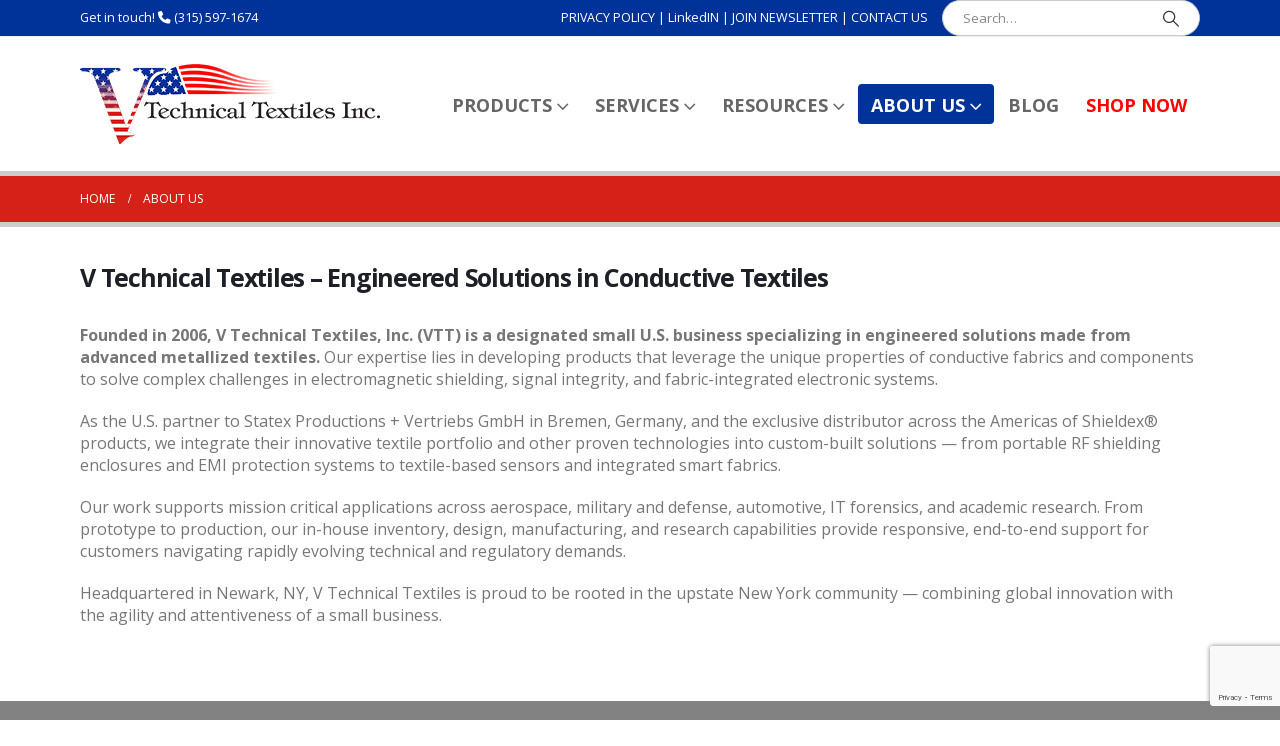

--- FILE ---
content_type: text/html; charset=UTF-8
request_url: https://www.vtechtextiles.com/about-us/
body_size: 17598
content:
	<!DOCTYPE html>
	<html  lang="en-US">
	<head>
		<meta http-equiv="X-UA-Compatible" content="IE=edge" />
		<meta http-equiv="Content-Type" content="text/html; charset=UTF-8" />
		<meta name="viewport" content="width=device-width, initial-scale=1, minimum-scale=1" />

		<link rel="profile" href="https://gmpg.org/xfn/11" />
		<link rel="pingback" href="https://www.vtechtextiles.com/xmlrpc.php" />
		<meta name='robots' content='index, follow, max-image-preview:large, max-snippet:-1, max-video-preview:-1' />
	<style>img:is([sizes="auto" i], [sizes^="auto," i]) { contain-intrinsic-size: 3000px 1500px }</style>
	
	<!-- This site is optimized with the Yoast SEO plugin v24.9 - https://yoast.com/wordpress/plugins/seo/ -->
	<title>About Us - V Technical Textiles - Conductive Textiles</title>
	<meta name="description" content="Founded in 2006, V Technical Textiles, Inc. (VTT) is the marketing and sales arm of Statex Productions + Vertriebs GmbH in Bremen, Germany." />
	<link rel="canonical" href="https://www.vtechtextiles.com/about-us/" />
	<meta property="og:locale" content="en_US" />
	<meta property="og:type" content="article" />
	<meta property="og:title" content="About Us - V Technical Textiles - Conductive Textiles" />
	<meta property="og:description" content="Founded in 2006, V Technical Textiles, Inc. (VTT) is the marketing and sales arm of Statex Productions + Vertriebs GmbH in Bremen, Germany." />
	<meta property="og:url" content="https://www.vtechtextiles.com/about-us/" />
	<meta property="og:site_name" content="V Technical Textiles" />
	<meta property="article:modified_time" content="2025-05-09T02:50:43+00:00" />
	<meta name="twitter:card" content="summary_large_image" />
	<meta name="twitter:label1" content="Est. reading time" />
	<meta name="twitter:data1" content="1 minute" />
	<script type="application/ld+json" class="yoast-schema-graph">{"@context":"https://schema.org","@graph":[{"@type":"WebPage","@id":"https://www.vtechtextiles.com/about-us/","url":"https://www.vtechtextiles.com/about-us/","name":"About Us - V Technical Textiles - Conductive Textiles","isPartOf":{"@id":"https://www.vtechtextiles.com/#website"},"datePublished":"2016-06-24T15:57:19+00:00","dateModified":"2025-05-09T02:50:43+00:00","description":"Founded in 2006, V Technical Textiles, Inc. (VTT) is the marketing and sales arm of Statex Productions + Vertriebs GmbH in Bremen, Germany.","breadcrumb":{"@id":"https://www.vtechtextiles.com/about-us/#breadcrumb"},"inLanguage":"en-US","potentialAction":[{"@type":"ReadAction","target":["https://www.vtechtextiles.com/about-us/"]}]},{"@type":"BreadcrumbList","@id":"https://www.vtechtextiles.com/about-us/#breadcrumb","itemListElement":[{"@type":"ListItem","position":1,"name":"Home","item":"https://www.vtechtextiles.com/"},{"@type":"ListItem","position":2,"name":"About Us"}]},{"@type":"WebSite","@id":"https://www.vtechtextiles.com/#website","url":"https://www.vtechtextiles.com/","name":"V Technical Textiles","description":"RF/EMI Shielding and Conductive Textile Products","potentialAction":[{"@type":"SearchAction","target":{"@type":"EntryPoint","urlTemplate":"https://www.vtechtextiles.com/?s={search_term_string}"},"query-input":{"@type":"PropertyValueSpecification","valueRequired":true,"valueName":"search_term_string"}}],"inLanguage":"en-US"}]}</script>
	<!-- / Yoast SEO plugin. -->


<link rel='dns-prefetch' href='//www.vtechtextiles.com' />
<link rel="alternate" type="application/rss+xml" title="V Technical Textiles &raquo; Feed" href="https://www.vtechtextiles.com/feed/" />
<link rel="alternate" type="application/rss+xml" title="V Technical Textiles &raquo; Comments Feed" href="https://www.vtechtextiles.com/comments/feed/" />
		<link rel="shortcut icon" href="//www.vtechtextiles.com/wp-content/uploads/2017/01/VTTMainFavicon.png" type="image/x-icon" />
				<link rel="apple-touch-icon" href="//www.vtechtextiles.com/wp-content/uploads/2017/01/VTTAppleiPhoneFavicon.png" />
				<link rel="apple-touch-icon" sizes="120x120" href="//www.vtechtextiles.com/wp-content/uploads/2017/01/VTTAppleiPhoneRetinaFavicon.png" />
				<link rel="apple-touch-icon" sizes="76x76" href="//www.vtechtextiles.com/wp-content/uploads/2017/01/VTTAppleiPadFavicon.png" />
				<link rel="apple-touch-icon" sizes="152x152" href="//www.vtechtextiles.com/wp-content/uploads/2017/01/VTTAppleRetinaFavicon.png" />
				<!-- This site uses the Google Analytics by ExactMetrics plugin v8.4.1 - Using Analytics tracking - https://www.exactmetrics.com/ -->
							<script src="//www.googletagmanager.com/gtag/js?id=G-WEVP0DJK13"  data-cfasync="false" data-wpfc-render="false" async></script>
			<script data-cfasync="false" data-wpfc-render="false">
				var em_version = '8.4.1';
				var em_track_user = true;
				var em_no_track_reason = '';
								var ExactMetricsDefaultLocations = {"page_location":"https:\/\/www.vtechtextiles.com\/about-us\/"};
				if ( typeof ExactMetricsPrivacyGuardFilter === 'function' ) {
					var ExactMetricsLocations = (typeof ExactMetricsExcludeQuery === 'object') ? ExactMetricsPrivacyGuardFilter( ExactMetricsExcludeQuery ) : ExactMetricsPrivacyGuardFilter( ExactMetricsDefaultLocations );
				} else {
					var ExactMetricsLocations = (typeof ExactMetricsExcludeQuery === 'object') ? ExactMetricsExcludeQuery : ExactMetricsDefaultLocations;
				}

								var disableStrs = [
										'ga-disable-G-WEVP0DJK13',
									];

				/* Function to detect opted out users */
				function __gtagTrackerIsOptedOut() {
					for (var index = 0; index < disableStrs.length; index++) {
						if (document.cookie.indexOf(disableStrs[index] + '=true') > -1) {
							return true;
						}
					}

					return false;
				}

				/* Disable tracking if the opt-out cookie exists. */
				if (__gtagTrackerIsOptedOut()) {
					for (var index = 0; index < disableStrs.length; index++) {
						window[disableStrs[index]] = true;
					}
				}

				/* Opt-out function */
				function __gtagTrackerOptout() {
					for (var index = 0; index < disableStrs.length; index++) {
						document.cookie = disableStrs[index] + '=true; expires=Thu, 31 Dec 2099 23:59:59 UTC; path=/';
						window[disableStrs[index]] = true;
					}
				}

				if ('undefined' === typeof gaOptout) {
					function gaOptout() {
						__gtagTrackerOptout();
					}
				}
								window.dataLayer = window.dataLayer || [];

				window.ExactMetricsDualTracker = {
					helpers: {},
					trackers: {},
				};
				if (em_track_user) {
					function __gtagDataLayer() {
						dataLayer.push(arguments);
					}

					function __gtagTracker(type, name, parameters) {
						if (!parameters) {
							parameters = {};
						}

						if (parameters.send_to) {
							__gtagDataLayer.apply(null, arguments);
							return;
						}

						if (type === 'event') {
														parameters.send_to = exactmetrics_frontend.v4_id;
							var hookName = name;
							if (typeof parameters['event_category'] !== 'undefined') {
								hookName = parameters['event_category'] + ':' + name;
							}

							if (typeof ExactMetricsDualTracker.trackers[hookName] !== 'undefined') {
								ExactMetricsDualTracker.trackers[hookName](parameters);
							} else {
								__gtagDataLayer('event', name, parameters);
							}
							
						} else {
							__gtagDataLayer.apply(null, arguments);
						}
					}

					__gtagTracker('js', new Date());
					__gtagTracker('set', {
						'developer_id.dNDMyYj': true,
											});
					if ( ExactMetricsLocations.page_location ) {
						__gtagTracker('set', ExactMetricsLocations);
					}
										__gtagTracker('config', 'G-WEVP0DJK13', {"forceSSL":"true"} );
															window.gtag = __gtagTracker;										(function () {
						/* https://developers.google.com/analytics/devguides/collection/analyticsjs/ */
						/* ga and __gaTracker compatibility shim. */
						var noopfn = function () {
							return null;
						};
						var newtracker = function () {
							return new Tracker();
						};
						var Tracker = function () {
							return null;
						};
						var p = Tracker.prototype;
						p.get = noopfn;
						p.set = noopfn;
						p.send = function () {
							var args = Array.prototype.slice.call(arguments);
							args.unshift('send');
							__gaTracker.apply(null, args);
						};
						var __gaTracker = function () {
							var len = arguments.length;
							if (len === 0) {
								return;
							}
							var f = arguments[len - 1];
							if (typeof f !== 'object' || f === null || typeof f.hitCallback !== 'function') {
								if ('send' === arguments[0]) {
									var hitConverted, hitObject = false, action;
									if ('event' === arguments[1]) {
										if ('undefined' !== typeof arguments[3]) {
											hitObject = {
												'eventAction': arguments[3],
												'eventCategory': arguments[2],
												'eventLabel': arguments[4],
												'value': arguments[5] ? arguments[5] : 1,
											}
										}
									}
									if ('pageview' === arguments[1]) {
										if ('undefined' !== typeof arguments[2]) {
											hitObject = {
												'eventAction': 'page_view',
												'page_path': arguments[2],
											}
										}
									}
									if (typeof arguments[2] === 'object') {
										hitObject = arguments[2];
									}
									if (typeof arguments[5] === 'object') {
										Object.assign(hitObject, arguments[5]);
									}
									if ('undefined' !== typeof arguments[1].hitType) {
										hitObject = arguments[1];
										if ('pageview' === hitObject.hitType) {
											hitObject.eventAction = 'page_view';
										}
									}
									if (hitObject) {
										action = 'timing' === arguments[1].hitType ? 'timing_complete' : hitObject.eventAction;
										hitConverted = mapArgs(hitObject);
										__gtagTracker('event', action, hitConverted);
									}
								}
								return;
							}

							function mapArgs(args) {
								var arg, hit = {};
								var gaMap = {
									'eventCategory': 'event_category',
									'eventAction': 'event_action',
									'eventLabel': 'event_label',
									'eventValue': 'event_value',
									'nonInteraction': 'non_interaction',
									'timingCategory': 'event_category',
									'timingVar': 'name',
									'timingValue': 'value',
									'timingLabel': 'event_label',
									'page': 'page_path',
									'location': 'page_location',
									'title': 'page_title',
									'referrer' : 'page_referrer',
								};
								for (arg in args) {
																		if (!(!args.hasOwnProperty(arg) || !gaMap.hasOwnProperty(arg))) {
										hit[gaMap[arg]] = args[arg];
									} else {
										hit[arg] = args[arg];
									}
								}
								return hit;
							}

							try {
								f.hitCallback();
							} catch (ex) {
							}
						};
						__gaTracker.create = newtracker;
						__gaTracker.getByName = newtracker;
						__gaTracker.getAll = function () {
							return [];
						};
						__gaTracker.remove = noopfn;
						__gaTracker.loaded = true;
						window['__gaTracker'] = __gaTracker;
					})();
									} else {
										console.log("");
					(function () {
						function __gtagTracker() {
							return null;
						}

						window['__gtagTracker'] = __gtagTracker;
						window['gtag'] = __gtagTracker;
					})();
									}
			</script>
				<!-- / Google Analytics by ExactMetrics -->
		<script>
window._wpemojiSettings = {"baseUrl":"https:\/\/s.w.org\/images\/core\/emoji\/16.0.1\/72x72\/","ext":".png","svgUrl":"https:\/\/s.w.org\/images\/core\/emoji\/16.0.1\/svg\/","svgExt":".svg","source":{"concatemoji":"https:\/\/www.vtechtextiles.com\/wp-includes\/js\/wp-emoji-release.min.js?ver=6.8.3"}};
/*! This file is auto-generated */
!function(s,n){var o,i,e;function c(e){try{var t={supportTests:e,timestamp:(new Date).valueOf()};sessionStorage.setItem(o,JSON.stringify(t))}catch(e){}}function p(e,t,n){e.clearRect(0,0,e.canvas.width,e.canvas.height),e.fillText(t,0,0);var t=new Uint32Array(e.getImageData(0,0,e.canvas.width,e.canvas.height).data),a=(e.clearRect(0,0,e.canvas.width,e.canvas.height),e.fillText(n,0,0),new Uint32Array(e.getImageData(0,0,e.canvas.width,e.canvas.height).data));return t.every(function(e,t){return e===a[t]})}function u(e,t){e.clearRect(0,0,e.canvas.width,e.canvas.height),e.fillText(t,0,0);for(var n=e.getImageData(16,16,1,1),a=0;a<n.data.length;a++)if(0!==n.data[a])return!1;return!0}function f(e,t,n,a){switch(t){case"flag":return n(e,"\ud83c\udff3\ufe0f\u200d\u26a7\ufe0f","\ud83c\udff3\ufe0f\u200b\u26a7\ufe0f")?!1:!n(e,"\ud83c\udde8\ud83c\uddf6","\ud83c\udde8\u200b\ud83c\uddf6")&&!n(e,"\ud83c\udff4\udb40\udc67\udb40\udc62\udb40\udc65\udb40\udc6e\udb40\udc67\udb40\udc7f","\ud83c\udff4\u200b\udb40\udc67\u200b\udb40\udc62\u200b\udb40\udc65\u200b\udb40\udc6e\u200b\udb40\udc67\u200b\udb40\udc7f");case"emoji":return!a(e,"\ud83e\udedf")}return!1}function g(e,t,n,a){var r="undefined"!=typeof WorkerGlobalScope&&self instanceof WorkerGlobalScope?new OffscreenCanvas(300,150):s.createElement("canvas"),o=r.getContext("2d",{willReadFrequently:!0}),i=(o.textBaseline="top",o.font="600 32px Arial",{});return e.forEach(function(e){i[e]=t(o,e,n,a)}),i}function t(e){var t=s.createElement("script");t.src=e,t.defer=!0,s.head.appendChild(t)}"undefined"!=typeof Promise&&(o="wpEmojiSettingsSupports",i=["flag","emoji"],n.supports={everything:!0,everythingExceptFlag:!0},e=new Promise(function(e){s.addEventListener("DOMContentLoaded",e,{once:!0})}),new Promise(function(t){var n=function(){try{var e=JSON.parse(sessionStorage.getItem(o));if("object"==typeof e&&"number"==typeof e.timestamp&&(new Date).valueOf()<e.timestamp+604800&&"object"==typeof e.supportTests)return e.supportTests}catch(e){}return null}();if(!n){if("undefined"!=typeof Worker&&"undefined"!=typeof OffscreenCanvas&&"undefined"!=typeof URL&&URL.createObjectURL&&"undefined"!=typeof Blob)try{var e="postMessage("+g.toString()+"("+[JSON.stringify(i),f.toString(),p.toString(),u.toString()].join(",")+"));",a=new Blob([e],{type:"text/javascript"}),r=new Worker(URL.createObjectURL(a),{name:"wpTestEmojiSupports"});return void(r.onmessage=function(e){c(n=e.data),r.terminate(),t(n)})}catch(e){}c(n=g(i,f,p,u))}t(n)}).then(function(e){for(var t in e)n.supports[t]=e[t],n.supports.everything=n.supports.everything&&n.supports[t],"flag"!==t&&(n.supports.everythingExceptFlag=n.supports.everythingExceptFlag&&n.supports[t]);n.supports.everythingExceptFlag=n.supports.everythingExceptFlag&&!n.supports.flag,n.DOMReady=!1,n.readyCallback=function(){n.DOMReady=!0}}).then(function(){return e}).then(function(){var e;n.supports.everything||(n.readyCallback(),(e=n.source||{}).concatemoji?t(e.concatemoji):e.wpemoji&&e.twemoji&&(t(e.twemoji),t(e.wpemoji)))}))}((window,document),window._wpemojiSettings);
</script>
<link rel='stylesheet' id='cf7ic_style-css' href='https://www.vtechtextiles.com/wp-content/plugins/contact-form-7-image-captcha/css/cf7ic-style.css?ver=3.3.7' media='all' />
<style id='wp-emoji-styles-inline-css'>

	img.wp-smiley, img.emoji {
		display: inline !important;
		border: none !important;
		box-shadow: none !important;
		height: 1em !important;
		width: 1em !important;
		margin: 0 0.07em !important;
		vertical-align: -0.1em !important;
		background: none !important;
		padding: 0 !important;
	}
</style>
<link rel='stylesheet' id='wp-block-library-css' href='https://www.vtechtextiles.com/wp-includes/css/dist/block-library/style.min.css?ver=6.8.3' media='all' />
<style id='wp-block-library-theme-inline-css'>
.wp-block-audio :where(figcaption){color:#555;font-size:13px;text-align:center}.is-dark-theme .wp-block-audio :where(figcaption){color:#ffffffa6}.wp-block-audio{margin:0 0 1em}.wp-block-code{border:1px solid #ccc;border-radius:4px;font-family:Menlo,Consolas,monaco,monospace;padding:.8em 1em}.wp-block-embed :where(figcaption){color:#555;font-size:13px;text-align:center}.is-dark-theme .wp-block-embed :where(figcaption){color:#ffffffa6}.wp-block-embed{margin:0 0 1em}.blocks-gallery-caption{color:#555;font-size:13px;text-align:center}.is-dark-theme .blocks-gallery-caption{color:#ffffffa6}:root :where(.wp-block-image figcaption){color:#555;font-size:13px;text-align:center}.is-dark-theme :root :where(.wp-block-image figcaption){color:#ffffffa6}.wp-block-image{margin:0 0 1em}.wp-block-pullquote{border-bottom:4px solid;border-top:4px solid;color:currentColor;margin-bottom:1.75em}.wp-block-pullquote cite,.wp-block-pullquote footer,.wp-block-pullquote__citation{color:currentColor;font-size:.8125em;font-style:normal;text-transform:uppercase}.wp-block-quote{border-left:.25em solid;margin:0 0 1.75em;padding-left:1em}.wp-block-quote cite,.wp-block-quote footer{color:currentColor;font-size:.8125em;font-style:normal;position:relative}.wp-block-quote:where(.has-text-align-right){border-left:none;border-right:.25em solid;padding-left:0;padding-right:1em}.wp-block-quote:where(.has-text-align-center){border:none;padding-left:0}.wp-block-quote.is-large,.wp-block-quote.is-style-large,.wp-block-quote:where(.is-style-plain){border:none}.wp-block-search .wp-block-search__label{font-weight:700}.wp-block-search__button{border:1px solid #ccc;padding:.375em .625em}:where(.wp-block-group.has-background){padding:1.25em 2.375em}.wp-block-separator.has-css-opacity{opacity:.4}.wp-block-separator{border:none;border-bottom:2px solid;margin-left:auto;margin-right:auto}.wp-block-separator.has-alpha-channel-opacity{opacity:1}.wp-block-separator:not(.is-style-wide):not(.is-style-dots){width:100px}.wp-block-separator.has-background:not(.is-style-dots){border-bottom:none;height:1px}.wp-block-separator.has-background:not(.is-style-wide):not(.is-style-dots){height:2px}.wp-block-table{margin:0 0 1em}.wp-block-table td,.wp-block-table th{word-break:normal}.wp-block-table :where(figcaption){color:#555;font-size:13px;text-align:center}.is-dark-theme .wp-block-table :where(figcaption){color:#ffffffa6}.wp-block-video :where(figcaption){color:#555;font-size:13px;text-align:center}.is-dark-theme .wp-block-video :where(figcaption){color:#ffffffa6}.wp-block-video{margin:0 0 1em}:root :where(.wp-block-template-part.has-background){margin-bottom:0;margin-top:0;padding:1.25em 2.375em}
</style>
<style id='classic-theme-styles-inline-css'>
/*! This file is auto-generated */
.wp-block-button__link{color:#fff;background-color:#32373c;border-radius:9999px;box-shadow:none;text-decoration:none;padding:calc(.667em + 2px) calc(1.333em + 2px);font-size:1.125em}.wp-block-file__button{background:#32373c;color:#fff;text-decoration:none}
</style>
<style id='global-styles-inline-css'>
:root{--wp--preset--aspect-ratio--square: 1;--wp--preset--aspect-ratio--4-3: 4/3;--wp--preset--aspect-ratio--3-4: 3/4;--wp--preset--aspect-ratio--3-2: 3/2;--wp--preset--aspect-ratio--2-3: 2/3;--wp--preset--aspect-ratio--16-9: 16/9;--wp--preset--aspect-ratio--9-16: 9/16;--wp--preset--color--black: #000000;--wp--preset--color--cyan-bluish-gray: #abb8c3;--wp--preset--color--white: #ffffff;--wp--preset--color--pale-pink: #f78da7;--wp--preset--color--vivid-red: #cf2e2e;--wp--preset--color--luminous-vivid-orange: #ff6900;--wp--preset--color--luminous-vivid-amber: #fcb900;--wp--preset--color--light-green-cyan: #7bdcb5;--wp--preset--color--vivid-green-cyan: #00d084;--wp--preset--color--pale-cyan-blue: #8ed1fc;--wp--preset--color--vivid-cyan-blue: #0693e3;--wp--preset--color--vivid-purple: #9b51e0;--wp--preset--color--primary: var(--porto-primary-color);--wp--preset--color--secondary: var(--porto-secondary-color);--wp--preset--color--tertiary: var(--porto-tertiary-color);--wp--preset--color--quaternary: var(--porto-quaternary-color);--wp--preset--color--dark: var(--porto-dark-color);--wp--preset--color--light: var(--porto-light-color);--wp--preset--color--primary-hover: var(--porto-primary-light-5);--wp--preset--gradient--vivid-cyan-blue-to-vivid-purple: linear-gradient(135deg,rgba(6,147,227,1) 0%,rgb(155,81,224) 100%);--wp--preset--gradient--light-green-cyan-to-vivid-green-cyan: linear-gradient(135deg,rgb(122,220,180) 0%,rgb(0,208,130) 100%);--wp--preset--gradient--luminous-vivid-amber-to-luminous-vivid-orange: linear-gradient(135deg,rgba(252,185,0,1) 0%,rgba(255,105,0,1) 100%);--wp--preset--gradient--luminous-vivid-orange-to-vivid-red: linear-gradient(135deg,rgba(255,105,0,1) 0%,rgb(207,46,46) 100%);--wp--preset--gradient--very-light-gray-to-cyan-bluish-gray: linear-gradient(135deg,rgb(238,238,238) 0%,rgb(169,184,195) 100%);--wp--preset--gradient--cool-to-warm-spectrum: linear-gradient(135deg,rgb(74,234,220) 0%,rgb(151,120,209) 20%,rgb(207,42,186) 40%,rgb(238,44,130) 60%,rgb(251,105,98) 80%,rgb(254,248,76) 100%);--wp--preset--gradient--blush-light-purple: linear-gradient(135deg,rgb(255,206,236) 0%,rgb(152,150,240) 100%);--wp--preset--gradient--blush-bordeaux: linear-gradient(135deg,rgb(254,205,165) 0%,rgb(254,45,45) 50%,rgb(107,0,62) 100%);--wp--preset--gradient--luminous-dusk: linear-gradient(135deg,rgb(255,203,112) 0%,rgb(199,81,192) 50%,rgb(65,88,208) 100%);--wp--preset--gradient--pale-ocean: linear-gradient(135deg,rgb(255,245,203) 0%,rgb(182,227,212) 50%,rgb(51,167,181) 100%);--wp--preset--gradient--electric-grass: linear-gradient(135deg,rgb(202,248,128) 0%,rgb(113,206,126) 100%);--wp--preset--gradient--midnight: linear-gradient(135deg,rgb(2,3,129) 0%,rgb(40,116,252) 100%);--wp--preset--font-size--small: 13px;--wp--preset--font-size--medium: 20px;--wp--preset--font-size--large: 36px;--wp--preset--font-size--x-large: 42px;--wp--preset--spacing--20: 0.44rem;--wp--preset--spacing--30: 0.67rem;--wp--preset--spacing--40: 1rem;--wp--preset--spacing--50: 1.5rem;--wp--preset--spacing--60: 2.25rem;--wp--preset--spacing--70: 3.38rem;--wp--preset--spacing--80: 5.06rem;--wp--preset--shadow--natural: 6px 6px 9px rgba(0, 0, 0, 0.2);--wp--preset--shadow--deep: 12px 12px 50px rgba(0, 0, 0, 0.4);--wp--preset--shadow--sharp: 6px 6px 0px rgba(0, 0, 0, 0.2);--wp--preset--shadow--outlined: 6px 6px 0px -3px rgba(255, 255, 255, 1), 6px 6px rgba(0, 0, 0, 1);--wp--preset--shadow--crisp: 6px 6px 0px rgba(0, 0, 0, 1);}:where(.is-layout-flex){gap: 0.5em;}:where(.is-layout-grid){gap: 0.5em;}body .is-layout-flex{display: flex;}.is-layout-flex{flex-wrap: wrap;align-items: center;}.is-layout-flex > :is(*, div){margin: 0;}body .is-layout-grid{display: grid;}.is-layout-grid > :is(*, div){margin: 0;}:where(.wp-block-columns.is-layout-flex){gap: 2em;}:where(.wp-block-columns.is-layout-grid){gap: 2em;}:where(.wp-block-post-template.is-layout-flex){gap: 1.25em;}:where(.wp-block-post-template.is-layout-grid){gap: 1.25em;}.has-black-color{color: var(--wp--preset--color--black) !important;}.has-cyan-bluish-gray-color{color: var(--wp--preset--color--cyan-bluish-gray) !important;}.has-white-color{color: var(--wp--preset--color--white) !important;}.has-pale-pink-color{color: var(--wp--preset--color--pale-pink) !important;}.has-vivid-red-color{color: var(--wp--preset--color--vivid-red) !important;}.has-luminous-vivid-orange-color{color: var(--wp--preset--color--luminous-vivid-orange) !important;}.has-luminous-vivid-amber-color{color: var(--wp--preset--color--luminous-vivid-amber) !important;}.has-light-green-cyan-color{color: var(--wp--preset--color--light-green-cyan) !important;}.has-vivid-green-cyan-color{color: var(--wp--preset--color--vivid-green-cyan) !important;}.has-pale-cyan-blue-color{color: var(--wp--preset--color--pale-cyan-blue) !important;}.has-vivid-cyan-blue-color{color: var(--wp--preset--color--vivid-cyan-blue) !important;}.has-vivid-purple-color{color: var(--wp--preset--color--vivid-purple) !important;}.has-black-background-color{background-color: var(--wp--preset--color--black) !important;}.has-cyan-bluish-gray-background-color{background-color: var(--wp--preset--color--cyan-bluish-gray) !important;}.has-white-background-color{background-color: var(--wp--preset--color--white) !important;}.has-pale-pink-background-color{background-color: var(--wp--preset--color--pale-pink) !important;}.has-vivid-red-background-color{background-color: var(--wp--preset--color--vivid-red) !important;}.has-luminous-vivid-orange-background-color{background-color: var(--wp--preset--color--luminous-vivid-orange) !important;}.has-luminous-vivid-amber-background-color{background-color: var(--wp--preset--color--luminous-vivid-amber) !important;}.has-light-green-cyan-background-color{background-color: var(--wp--preset--color--light-green-cyan) !important;}.has-vivid-green-cyan-background-color{background-color: var(--wp--preset--color--vivid-green-cyan) !important;}.has-pale-cyan-blue-background-color{background-color: var(--wp--preset--color--pale-cyan-blue) !important;}.has-vivid-cyan-blue-background-color{background-color: var(--wp--preset--color--vivid-cyan-blue) !important;}.has-vivid-purple-background-color{background-color: var(--wp--preset--color--vivid-purple) !important;}.has-black-border-color{border-color: var(--wp--preset--color--black) !important;}.has-cyan-bluish-gray-border-color{border-color: var(--wp--preset--color--cyan-bluish-gray) !important;}.has-white-border-color{border-color: var(--wp--preset--color--white) !important;}.has-pale-pink-border-color{border-color: var(--wp--preset--color--pale-pink) !important;}.has-vivid-red-border-color{border-color: var(--wp--preset--color--vivid-red) !important;}.has-luminous-vivid-orange-border-color{border-color: var(--wp--preset--color--luminous-vivid-orange) !important;}.has-luminous-vivid-amber-border-color{border-color: var(--wp--preset--color--luminous-vivid-amber) !important;}.has-light-green-cyan-border-color{border-color: var(--wp--preset--color--light-green-cyan) !important;}.has-vivid-green-cyan-border-color{border-color: var(--wp--preset--color--vivid-green-cyan) !important;}.has-pale-cyan-blue-border-color{border-color: var(--wp--preset--color--pale-cyan-blue) !important;}.has-vivid-cyan-blue-border-color{border-color: var(--wp--preset--color--vivid-cyan-blue) !important;}.has-vivid-purple-border-color{border-color: var(--wp--preset--color--vivid-purple) !important;}.has-vivid-cyan-blue-to-vivid-purple-gradient-background{background: var(--wp--preset--gradient--vivid-cyan-blue-to-vivid-purple) !important;}.has-light-green-cyan-to-vivid-green-cyan-gradient-background{background: var(--wp--preset--gradient--light-green-cyan-to-vivid-green-cyan) !important;}.has-luminous-vivid-amber-to-luminous-vivid-orange-gradient-background{background: var(--wp--preset--gradient--luminous-vivid-amber-to-luminous-vivid-orange) !important;}.has-luminous-vivid-orange-to-vivid-red-gradient-background{background: var(--wp--preset--gradient--luminous-vivid-orange-to-vivid-red) !important;}.has-very-light-gray-to-cyan-bluish-gray-gradient-background{background: var(--wp--preset--gradient--very-light-gray-to-cyan-bluish-gray) !important;}.has-cool-to-warm-spectrum-gradient-background{background: var(--wp--preset--gradient--cool-to-warm-spectrum) !important;}.has-blush-light-purple-gradient-background{background: var(--wp--preset--gradient--blush-light-purple) !important;}.has-blush-bordeaux-gradient-background{background: var(--wp--preset--gradient--blush-bordeaux) !important;}.has-luminous-dusk-gradient-background{background: var(--wp--preset--gradient--luminous-dusk) !important;}.has-pale-ocean-gradient-background{background: var(--wp--preset--gradient--pale-ocean) !important;}.has-electric-grass-gradient-background{background: var(--wp--preset--gradient--electric-grass) !important;}.has-midnight-gradient-background{background: var(--wp--preset--gradient--midnight) !important;}.has-small-font-size{font-size: var(--wp--preset--font-size--small) !important;}.has-medium-font-size{font-size: var(--wp--preset--font-size--medium) !important;}.has-large-font-size{font-size: var(--wp--preset--font-size--large) !important;}.has-x-large-font-size{font-size: var(--wp--preset--font-size--x-large) !important;}
:where(.wp-block-post-template.is-layout-flex){gap: 1.25em;}:where(.wp-block-post-template.is-layout-grid){gap: 1.25em;}
:where(.wp-block-columns.is-layout-flex){gap: 2em;}:where(.wp-block-columns.is-layout-grid){gap: 2em;}
:root :where(.wp-block-pullquote){font-size: 1.5em;line-height: 1.6;}
</style>
<link rel='stylesheet' id='titan-adminbar-styles-css' href='https://www.vtechtextiles.com/wp-content/plugins/anti-spam/assets/css/admin-bar.css?ver=7.3.8' media='all' />
<link rel='stylesheet' id='contact-form-7-css' href='https://www.vtechtextiles.com/wp-content/plugins/contact-form-7/includes/css/styles.css?ver=6.0.6' media='all' />
<link rel='stylesheet' id='wpcf7-redirect-script-frontend-css' href='https://www.vtechtextiles.com/wp-content/plugins/wpcf7-redirect/build/css/wpcf7-redirect-frontend.min.css?ver=1.1' media='all' />
<link rel='stylesheet' id='mc4wp-form-basic-css' href='https://www.vtechtextiles.com/wp-content/plugins/mailchimp-for-wp/assets/css/form-basic.css?ver=4.10.3' media='all' />
<link rel='stylesheet' id='vc_plugin_table_style_css-css' href='https://www.vtechtextiles.com/wp-content/plugins/easy-tables-vc/assets/css/style.css?ver=1.0.0' media='all' />
<link rel='stylesheet' id='vc_plugin_themes_css-css' href='https://www.vtechtextiles.com/wp-content/plugins/easy-tables-vc/assets/css/themes.css?ver=6.8.3' media='all' />
<link rel='stylesheet' id='ms-main-css' href='https://www.vtechtextiles.com/wp-content/plugins/masterslider/public/assets/css/masterslider.main.css?ver=3.4.2' media='all' />
<link rel='stylesheet' id='ms-custom-css' href='https://www.vtechtextiles.com/wp-content/uploads/masterslider/custom.css?ver=24.4' media='all' />
<link rel='stylesheet' id='porto-css-vars-css' href='https://www.vtechtextiles.com/wp-content/uploads/porto_styles/theme_css_vars.css?ver=7.4.7' media='all' />
<link rel='stylesheet' id='js_composer_front-css' href='https://www.vtechtextiles.com/wp-content/plugins/js_composer/assets/css/js_composer.min.css?ver=8.3.1' media='all' />
<link rel='stylesheet' id='bootstrap-css' href='https://www.vtechtextiles.com/wp-content/uploads/porto_styles/bootstrap.css?ver=7.4.7' media='all' />
<link rel='stylesheet' id='porto-plugins-css' href='https://www.vtechtextiles.com/wp-content/themes/porto/css/plugins.css?ver=7.4.7' media='all' />
<link rel='stylesheet' id='porto-theme-css' href='https://www.vtechtextiles.com/wp-content/themes/porto/css/theme.css?ver=7.4.7' media='all' />
<link rel='stylesheet' id='porto-theme-portfolio-css' href='https://www.vtechtextiles.com/wp-content/themes/porto/css/theme_portfolio.css?ver=7.4.7' media='all' />
<link rel='stylesheet' id='porto-theme-member-css' href='https://www.vtechtextiles.com/wp-content/themes/porto/css/theme_member.css?ver=7.4.7' media='all' />
<link rel='stylesheet' id='porto-theme-event-css' href='https://www.vtechtextiles.com/wp-content/themes/porto/css/theme_event.css?ver=7.4.7' media='all' />
<link rel='stylesheet' id='porto-shortcodes-css' href='https://www.vtechtextiles.com/wp-content/uploads/porto_styles/shortcodes.css?ver=7.4.7' media='all' />
<link rel='stylesheet' id='porto-theme-wpb-css' href='https://www.vtechtextiles.com/wp-content/themes/porto/css/theme_wpb.css?ver=7.4.7' media='all' />
<link rel='stylesheet' id='porto-theme-radius-css' href='https://www.vtechtextiles.com/wp-content/themes/porto/css/theme_radius.css?ver=7.4.7' media='all' />
<link rel='stylesheet' id='porto-dynamic-style-css' href='https://www.vtechtextiles.com/wp-content/uploads/porto_styles/dynamic_style.css?ver=7.4.7' media='all' />
<link rel='stylesheet' id='porto-type-builder-css' href='https://www.vtechtextiles.com/wp-content/plugins/porto-functionality/builders/assets/type-builder.css?ver=3.4.7' media='all' />
<link rel='stylesheet' id='porto-style-css' href='https://www.vtechtextiles.com/wp-content/themes/porto/style.css?ver=7.4.7' media='all' />
<style id='porto-style-inline-css'>
.side-header-narrow-bar-logo{max-width:300px}@media (min-width:992px){}.page-top .page-title-wrap{line-height:0}.page-top .page-title:not(.b-none):after{content:'';position:absolute;width:100%;left:0;border-bottom:5px solid var(--porto-primary-color);bottom:-17px}a:hover{color:#bbbbbb !important}.leadtext{font-size:18px;line-height:26px}
</style>
<script src="https://www.vtechtextiles.com/wp-content/plugins/google-analytics-dashboard-for-wp/assets/js/frontend-gtag.min.js?ver=8.4.1" id="exactmetrics-frontend-script-js" async data-wp-strategy="async"></script>
<script data-cfasync="false" data-wpfc-render="false" id='exactmetrics-frontend-script-js-extra'>var exactmetrics_frontend = {"js_events_tracking":"true","download_extensions":"zip,mp3,mpeg,pdf,docx,pptx,xlsx,rar","inbound_paths":"[{\"path\":\"\\\/go\\\/\",\"label\":\"affiliate\"},{\"path\":\"\\\/recommend\\\/\",\"label\":\"affiliate\"}]","home_url":"https:\/\/www.vtechtextiles.com","hash_tracking":"false","v4_id":"G-WEVP0DJK13"};</script>
<script src="https://www.vtechtextiles.com/wp-includes/js/jquery/jquery.min.js?ver=3.7.1" id="jquery-core-js"></script>
<script src="https://www.vtechtextiles.com/wp-includes/js/jquery/jquery-migrate.min.js?ver=3.4.1" id="jquery-migrate-js"></script>
<script></script><link rel="https://api.w.org/" href="https://www.vtechtextiles.com/wp-json/" /><link rel="alternate" title="JSON" type="application/json" href="https://www.vtechtextiles.com/wp-json/wp/v2/pages/119" /><link rel="EditURI" type="application/rsd+xml" title="RSD" href="https://www.vtechtextiles.com/xmlrpc.php?rsd" />
<meta name="generator" content="WordPress 6.8.3" />
<link rel='shortlink' href='https://www.vtechtextiles.com/?p=119' />
<link rel="alternate" title="oEmbed (JSON)" type="application/json+oembed" href="https://www.vtechtextiles.com/wp-json/oembed/1.0/embed?url=https%3A%2F%2Fwww.vtechtextiles.com%2Fabout-us%2F" />
<link rel="alternate" title="oEmbed (XML)" type="text/xml+oembed" href="https://www.vtechtextiles.com/wp-json/oembed/1.0/embed?url=https%3A%2F%2Fwww.vtechtextiles.com%2Fabout-us%2F&#038;format=xml" />
<script>var ms_grabbing_curosr='https://www.vtechtextiles.com/wp-content/plugins/masterslider/public/assets/css/common/grabbing.cur',ms_grab_curosr='https://www.vtechtextiles.com/wp-content/plugins/masterslider/public/assets/css/common/grab.cur';</script>
<meta name="generator" content="MasterSlider 3.4.2 - Responsive Touch Image Slider" />
		<script type="text/javascript" id="webfont-queue">
		WebFontConfig = {
			google: { families: [ 'Open+Sans:400,500,600,700,800','Shadows+Into+Light:400,700','Playfair+Display:400,700' ] }
		};
		(function(d) {
			var wf = d.createElement('script'), s = d.scripts[d.scripts.length - 1];
			wf.src = 'https://www.vtechtextiles.com/wp-content/themes/porto/js/libs/webfont.js';
			wf.async = true;
			s.parentNode.insertBefore(wf, s);
		})(document);</script>
		<meta name="generator" content="Powered by WPBakery Page Builder - drag and drop page builder for WordPress."/>
<meta name="generator" content="Powered by Slider Revolution 6.7.31 - responsive, Mobile-Friendly Slider Plugin for WordPress with comfortable drag and drop interface." />
<script>function setREVStartSize(e){
			//window.requestAnimationFrame(function() {
				window.RSIW = window.RSIW===undefined ? window.innerWidth : window.RSIW;
				window.RSIH = window.RSIH===undefined ? window.innerHeight : window.RSIH;
				try {
					var pw = document.getElementById(e.c).parentNode.offsetWidth,
						newh;
					pw = pw===0 || isNaN(pw) || (e.l=="fullwidth" || e.layout=="fullwidth") ? window.RSIW : pw;
					e.tabw = e.tabw===undefined ? 0 : parseInt(e.tabw);
					e.thumbw = e.thumbw===undefined ? 0 : parseInt(e.thumbw);
					e.tabh = e.tabh===undefined ? 0 : parseInt(e.tabh);
					e.thumbh = e.thumbh===undefined ? 0 : parseInt(e.thumbh);
					e.tabhide = e.tabhide===undefined ? 0 : parseInt(e.tabhide);
					e.thumbhide = e.thumbhide===undefined ? 0 : parseInt(e.thumbhide);
					e.mh = e.mh===undefined || e.mh=="" || e.mh==="auto" ? 0 : parseInt(e.mh,0);
					if(e.layout==="fullscreen" || e.l==="fullscreen")
						newh = Math.max(e.mh,window.RSIH);
					else{
						e.gw = Array.isArray(e.gw) ? e.gw : [e.gw];
						for (var i in e.rl) if (e.gw[i]===undefined || e.gw[i]===0) e.gw[i] = e.gw[i-1];
						e.gh = e.el===undefined || e.el==="" || (Array.isArray(e.el) && e.el.length==0)? e.gh : e.el;
						e.gh = Array.isArray(e.gh) ? e.gh : [e.gh];
						for (var i in e.rl) if (e.gh[i]===undefined || e.gh[i]===0) e.gh[i] = e.gh[i-1];
											
						var nl = new Array(e.rl.length),
							ix = 0,
							sl;
						e.tabw = e.tabhide>=pw ? 0 : e.tabw;
						e.thumbw = e.thumbhide>=pw ? 0 : e.thumbw;
						e.tabh = e.tabhide>=pw ? 0 : e.tabh;
						e.thumbh = e.thumbhide>=pw ? 0 : e.thumbh;
						for (var i in e.rl) nl[i] = e.rl[i]<window.RSIW ? 0 : e.rl[i];
						sl = nl[0];
						for (var i in nl) if (sl>nl[i] && nl[i]>0) { sl = nl[i]; ix=i;}
						var m = pw>(e.gw[ix]+e.tabw+e.thumbw) ? 1 : (pw-(e.tabw+e.thumbw)) / (e.gw[ix]);
						newh =  (e.gh[ix] * m) + (e.tabh + e.thumbh);
					}
					var el = document.getElementById(e.c);
					if (el!==null && el) el.style.height = newh+"px";
					el = document.getElementById(e.c+"_wrapper");
					if (el!==null && el) {
						el.style.height = newh+"px";
						el.style.display = "block";
					}
				} catch(e){
					console.log("Failure at Presize of Slider:" + e)
				}
			//});
		  };</script>
		<style id="wp-custom-css">
			.main-sidebar-menu {
	display: none !important;
}
.mainlinkhighlight a {
	color: #ff0000 !important;
}
.mainlinkhighlight a:hover {
	color: #ffffff !important;
}		</style>
		<noscript><style> .wpb_animate_when_almost_visible { opacity: 1; }</style></noscript>	</head>
	<body data-rsssl=1 class="wp-singular page-template-default page page-id-119 wp-embed-responsive wp-theme-porto _masterslider _msp_version_3.4.2 porto-rounded porto-breadcrumbs-bb full blog-1 wpb-js-composer js-comp-ver-8.3.1 vc_responsive">
	
	<div class="page-wrapper"><!-- page wrapper -->
		
											<!-- header wrapper -->
				<div class="header-wrapper">
										

	<header  id="header" class="header-builder">
	
	<div class="header-top hidden-for-sm"><div class="header-row container"><div class="header-col header-left hidden-for-sm"><div class="custom-html">Get in touch! <span><i class="fa fa-phone"></i> <a href="tel:3155971674">(315) 597-1674</a> </span></div></div><div class="header-col header-right hidden-for-sm"><div class="custom-html"><a href="https://www.vtechtextiles.com/privacy/" style="color:#ffffff;">PRIVACY POLICY</a> | <span><a href="https://www.linkedin.com/company/84277376" target="_blank">LinkedIN</a> </span> | <a href="https://www.vtechtextiles.com/join-newsletter/" style="color:#ffffff;">JOIN NEWSLETTER</a>  | <a href="https://www.vtechtextiles.com/contact-us/" style="color:#ffffff;">CONTACT US</a></div><div class="searchform-popup advanced-search-layout search-rounded"><a  class="search-toggle" aria-label="Search Toggle" href="#"><i class="porto-icon-magnifier"></i><span class="search-text">Search</span></a>	<form action="https://www.vtechtextiles.com/" method="get"
		class="searchform search-layout-advanced">
		<div class="searchform-fields">
			<span class="text"><input name="s" type="text" value="" placeholder="Search&hellip;" autocomplete="off" /></span>
						<span class="button-wrap">
				<button class="btn btn-special" aria-label="Search" title="Search" type="submit">
					<i class="porto-icon-magnifier"></i>
				</button>
							</span>
		</div>
				<div class="live-search-list"></div>
			</form>
	</div></div></div></div><div class="header-main"><div class="header-row container"><div class="header-col header-left">
	<div class="logo">
	<a href="https://www.vtechtextiles.com/" title="V Technical Textiles - RF/EMI Shielding and Conductive Textile Products"  rel="home">
		<img class="img-responsive standard-logo retina-logo" width="2226" height="594" src="//www.vtechtextiles.com/wp-content/uploads/2019/09/VTechnical-Logo300.png" alt="V Technical Textiles" />	</a>
	</div>
	</div><div class="header-col header-right hidden-for-sm"><ul id="menu-main-menu" class="main-menu mega-menu show-arrow"><li id="nav-menu-item-1408" class="menu-item menu-item-type-custom menu-item-object-custom menu-item-has-children has-sub narrow"><a>Products</a>
<div class="popup"><div class="inner" style=""><ul class="sub-menu porto-narrow-sub-menu">
	<li id="nav-menu-item-3053" class="menu-item menu-item-type-post_type menu-item-object-page" data-cols="1"><a href="https://www.vtechtextiles.com/reverberation-chamber/">Reverberation Chamber</a></li>
	<li id="nav-menu-item-364" class="menu-item menu-item-type-post_type menu-item-object-page" data-cols="1"><a href="https://www.vtechtextiles.com/rf-emi-shielded-enclosures/">RFI/EMI Shielded Faraday Enclosures</a></li>
	<li id="nav-menu-item-746" class="menu-item menu-item-type-post_type menu-item-object-page" data-cols="1"><a href="https://www.vtechtextiles.com/rf-emi-rfid-shielding-curtains/">RFI, EMI, &#038; RFID Shielding Curtains</a></li>
	<li id="nav-menu-item-373" class="menu-item menu-item-type-post_type menu-item-object-page" data-cols="1"><a href="https://www.vtechtextiles.com/rf-emi-shielded-faraday-bags-and-pouches/">RFI/EMI Shielded Faraday Bags and Pouches</a></li>
	<li id="nav-menu-item-382" class="menu-item menu-item-type-post_type menu-item-object-page" data-cols="1"><a href="https://www.vtechtextiles.com/rf-emi-shielding-garments-clothing/">RF &#038; EMI Shielding Garments &#038; Clothing</a></li>
	<li id="nav-menu-item-400" class="menu-item menu-item-type-post_type menu-item-object-page" data-cols="1"><a href="https://www.vtechtextiles.com/smart-textiles/">Smart Textiles</a></li>
	<li id="nav-menu-item-1411" class="menu-item menu-item-type-custom menu-item-object-custom menu-item-has-children sub" data-cols="1"><a>Conductive Fabrics / Yarns / Threads</a>
	<ul class="sub-menu">
		<li id="nav-menu-item-442" class="menu-item menu-item-type-post_type menu-item-object-page"><a href="https://www.vtechtextiles.com/conductive-fabric/">SHIELDEX® Metalized Conductive Fabric</a></li>
		<li id="nav-menu-item-447" class="menu-item menu-item-type-post_type menu-item-object-page"><a href="https://www.vtechtextiles.com/conductive-fasteners/">SHIELDEX® Metalized Conductive Fasteners</a></li>
		<li id="nav-menu-item-4922" class="menu-item menu-item-type-post_type menu-item-object-page"><a href="https://www.vtechtextiles.com/conductive-yarns-threads-fibers/">SHIELDEX® Conductive Yarns, Threads, and Fibers</a></li>
	</ul>
</li>
</ul></div></div>
</li>
<li id="nav-menu-item-1409" class="menu-item menu-item-type-custom menu-item-object-custom menu-item-has-children has-sub narrow"><a>Services</a>
<div class="popup"><div class="inner" style=""><ul class="sub-menu porto-narrow-sub-menu">
	<li id="nav-menu-item-460" class="menu-item menu-item-type-post_type menu-item-object-page" data-cols="1"><a href="https://www.vtechtextiles.com/engineering-productdevelopment/">Engineering / Product Development</a></li>
	<li id="nav-menu-item-457" class="menu-item menu-item-type-post_type menu-item-object-page" data-cols="1"><a href="https://www.vtechtextiles.com/cutsew-valueadded-services/">Cut &#038; Sew Services / Value Added</a></li>
</ul></div></div>
</li>
<li id="nav-menu-item-1410" class="menu-item menu-item-type-custom menu-item-object-custom menu-item-has-children has-sub narrow"><a>Resources</a>
<div class="popup"><div class="inner" style=""><ul class="sub-menu porto-narrow-sub-menu">
	<li id="nav-menu-item-569" class="menu-item menu-item-type-post_type menu-item-object-page" data-cols="1"><a href="https://www.vtechtextiles.com/sales-representatives/">Sales Representatives</a></li>
	<li id="nav-menu-item-568" class="menu-item menu-item-type-post_type menu-item-object-page" data-cols="1"><a href="https://www.vtechtextiles.com/distributors-authorized-dealers/">Distributors</a></li>
	<li id="nav-menu-item-567" class="menu-item menu-item-type-post_type menu-item-object-page" data-cols="1"><a href="https://www.vtechtextiles.com/partners-statex-produktions-vertriebs-gmbh/">Partners</a></li>
</ul></div></div>
</li>
<li id="nav-menu-item-1837" class="menu-item menu-item-type-custom menu-item-object-custom current-menu-ancestor current-menu-parent menu-item-has-children active has-sub narrow"><a href="#" class=" current">About Us</a>
<div class="popup"><div class="inner" style=""><ul class="sub-menu porto-narrow-sub-menu">
	<li id="nav-menu-item-1838" class="menu-item menu-item-type-post_type menu-item-object-page current-menu-item page_item page-item-119 current_page_item active" data-cols="1"><a href="https://www.vtechtextiles.com/about-us/">Overview</a></li>
	<li id="nav-menu-item-1839" class="menu-item menu-item-type-post_type menu-item-object-page" data-cols="1"><a href="https://www.vtechtextiles.com/press-releases/">Press Releases</a></li>
	<li id="nav-menu-item-3496" class="menu-item menu-item-type-post_type menu-item-object-page" data-cols="1"><a href="https://www.vtechtextiles.com/join-newsletter/">Join Our Newsletter</a></li>
</ul></div></div>
</li>
<li id="nav-menu-item-1763" class="menu-item menu-item-type-post_type menu-item-object-page narrow"><a href="https://www.vtechtextiles.com/blog/">Blog</a></li>
<li id="nav-menu-item-4011" class="mainlinkhighlight menu-item menu-item-type-custom menu-item-object-custom narrow"><a target="_blank" href="http://www.shopvtechtextiles.com/">Shop Now</a></li>
</ul></div><div class="header-col visible-for-sm header-right"><a class="mobile-toggle" href="#" aria-label="Mobile Menu"><i class="fas fa-bars"></i></a></div></div>
<div id="nav-panel">
	<div class="container">
		<div class="mobile-nav-wrap">
		<div class="menu-wrap"><ul id="menu-main-menu-1" class="mobile-menu accordion-menu"><li id="accordion-menu-item-1408" class="menu-item menu-item-type-custom menu-item-object-custom menu-item-has-children has-sub"><a>Products</a>
<span aria-label="Open Submenu" class="arrow" role="button"></span><ul class="sub-menu">
	<li id="accordion-menu-item-3053" class="menu-item menu-item-type-post_type menu-item-object-page"><a href="https://www.vtechtextiles.com/reverberation-chamber/">Reverberation Chamber</a></li>
	<li id="accordion-menu-item-364" class="menu-item menu-item-type-post_type menu-item-object-page"><a href="https://www.vtechtextiles.com/rf-emi-shielded-enclosures/">RFI/EMI Shielded Faraday Enclosures</a></li>
	<li id="accordion-menu-item-746" class="menu-item menu-item-type-post_type menu-item-object-page"><a href="https://www.vtechtextiles.com/rf-emi-rfid-shielding-curtains/">RFI, EMI, &#038; RFID Shielding Curtains</a></li>
	<li id="accordion-menu-item-373" class="menu-item menu-item-type-post_type menu-item-object-page"><a href="https://www.vtechtextiles.com/rf-emi-shielded-faraday-bags-and-pouches/">RFI/EMI Shielded Faraday Bags and Pouches</a></li>
	<li id="accordion-menu-item-382" class="menu-item menu-item-type-post_type menu-item-object-page"><a href="https://www.vtechtextiles.com/rf-emi-shielding-garments-clothing/">RF &#038; EMI Shielding Garments &#038; Clothing</a></li>
	<li id="accordion-menu-item-400" class="menu-item menu-item-type-post_type menu-item-object-page"><a href="https://www.vtechtextiles.com/smart-textiles/">Smart Textiles</a></li>
	<li id="accordion-menu-item-1411" class="menu-item menu-item-type-custom menu-item-object-custom menu-item-has-children has-sub"><a>Conductive Fabrics / Yarns / Threads</a>
	<span aria-label="Open Submenu" class="arrow" role="button"></span><ul class="sub-menu">
		<li id="accordion-menu-item-442" class="menu-item menu-item-type-post_type menu-item-object-page"><a href="https://www.vtechtextiles.com/conductive-fabric/">SHIELDEX® Metalized Conductive Fabric</a></li>
		<li id="accordion-menu-item-447" class="menu-item menu-item-type-post_type menu-item-object-page"><a href="https://www.vtechtextiles.com/conductive-fasteners/">SHIELDEX® Metalized Conductive Fasteners</a></li>
		<li id="accordion-menu-item-4922" class="menu-item menu-item-type-post_type menu-item-object-page"><a href="https://www.vtechtextiles.com/conductive-yarns-threads-fibers/">SHIELDEX® Conductive Yarns, Threads, and Fibers</a></li>
	</ul>
</li>
</ul>
</li>
<li id="accordion-menu-item-1409" class="menu-item menu-item-type-custom menu-item-object-custom menu-item-has-children has-sub"><a>Services</a>
<span aria-label="Open Submenu" class="arrow" role="button"></span><ul class="sub-menu">
	<li id="accordion-menu-item-460" class="menu-item menu-item-type-post_type menu-item-object-page"><a href="https://www.vtechtextiles.com/engineering-productdevelopment/">Engineering / Product Development</a></li>
	<li id="accordion-menu-item-457" class="menu-item menu-item-type-post_type menu-item-object-page"><a href="https://www.vtechtextiles.com/cutsew-valueadded-services/">Cut &#038; Sew Services / Value Added</a></li>
</ul>
</li>
<li id="accordion-menu-item-1410" class="menu-item menu-item-type-custom menu-item-object-custom menu-item-has-children has-sub"><a>Resources</a>
<span aria-label="Open Submenu" class="arrow" role="button"></span><ul class="sub-menu">
	<li id="accordion-menu-item-569" class="menu-item menu-item-type-post_type menu-item-object-page"><a href="https://www.vtechtextiles.com/sales-representatives/">Sales Representatives</a></li>
	<li id="accordion-menu-item-568" class="menu-item menu-item-type-post_type menu-item-object-page"><a href="https://www.vtechtextiles.com/distributors-authorized-dealers/">Distributors</a></li>
	<li id="accordion-menu-item-567" class="menu-item menu-item-type-post_type menu-item-object-page"><a href="https://www.vtechtextiles.com/partners-statex-produktions-vertriebs-gmbh/">Partners</a></li>
</ul>
</li>
<li id="accordion-menu-item-1837" class="menu-item menu-item-type-custom menu-item-object-custom current-menu-ancestor current-menu-parent menu-item-has-children active has-sub"><a href="#" class=" current ">About Us</a>
<span aria-label="Open Submenu" class="arrow" role="button"></span><ul class="sub-menu">
	<li id="accordion-menu-item-1838" class="menu-item menu-item-type-post_type menu-item-object-page current-menu-item page_item page-item-119 current_page_item active"><a href="https://www.vtechtextiles.com/about-us/">Overview</a></li>
	<li id="accordion-menu-item-1839" class="menu-item menu-item-type-post_type menu-item-object-page"><a href="https://www.vtechtextiles.com/press-releases/">Press Releases</a></li>
	<li id="accordion-menu-item-3496" class="menu-item menu-item-type-post_type menu-item-object-page"><a href="https://www.vtechtextiles.com/join-newsletter/">Join Our Newsletter</a></li>
</ul>
</li>
<li id="accordion-menu-item-1763" class="menu-item menu-item-type-post_type menu-item-object-page"><a href="https://www.vtechtextiles.com/blog/">Blog</a></li>
<li id="accordion-menu-item-4011" class="mainlinkhighlight menu-item menu-item-type-custom menu-item-object-custom"><a target="_blank" href="http://www.shopvtechtextiles.com/">Shop Now</a></li>
</ul></div><div class="menu-custom-block"><a href="#">Special Offer!</a><a href="#">Buy this Theme!<em class="tip hot">HOT<i class="tip-arrow"></i></em></a></div>		</div>
	</div>
</div>
</div>	</header>

									</div>
				<!-- end header wrapper -->
			
			
					<section class="page-top page-header-1">
	<div class="container hide-title">
	<div class="row">
		<div class="col-lg-12">
							<div class="breadcrumbs-wrap">
					<ul class="breadcrumb" itemscope itemtype="https://schema.org/BreadcrumbList"><li class="home" itemprop="itemListElement" itemscope itemtype="https://schema.org/ListItem"><a itemprop="item" href="https://www.vtechtextiles.com" title="Go to Home Page"><span itemprop="name">Home</span></a><meta itemprop="position" content="1" /><i class="delimiter"></i></li><li>About Us</li></ul>				</div>
						<div class="page-title-wrap d-none">
								<h1 class="page-title">About Us</h1>
							</div>
					</div>
	</div>
</div>
	</section>
	
		<div id="main" class="column1 boxed"><!-- main -->

			<div class="container">
			<div class="row main-content-wrap">

			<!-- main content -->
			<div class="main-content col-lg-12">

			
	<div id="content" role="main">
				
			<article class="post-119 page type-page status-publish hentry">
				
				<h2 class="entry-title" style="display: none;">About Us</h2><span class="vcard" style="display: none;"><span class="fn"><a href="https://www.vtechtextiles.com/author/vtechadmin/" title="Posts by VTechAdmin" rel="author">VTechAdmin</a></span></span><span class="updated" style="display:none">2025-05-08T22:50:43-04:00</span>
				<div class="page-content">
					<div class="wpb-content-wrapper"><div class="vc_row wpb_row row top-row wpb_custom_034b39d9bc6c6b310d69e39f0ccf274f"><div class="vc_column_container col-md-12"><div class="wpb_wrapper vc_column-inner">
	<div class="wpb_text_column wpb_content_element wpb_custom_7c91d232724f73626cc933bd95b25ff0" >
		<div class="wpb_wrapper">
			<h1><strong>V Technical Textiles &#8211; Engineered Solutions in Conductive Textiles</strong></h1>
<p><strong>Founded in 2006, V Technical Textiles, Inc. (VTT) is a designated small U.S. business specializing in engineered solutions made from advanced metallized textiles.</strong> Our expertise lies in developing products that leverage the unique properties of conductive fabrics and components to solve complex challenges in electromagnetic shielding, signal integrity, and fabric-integrated electronic systems.</p>
<p>As the U.S. partner to Statex Productions + Vertriebs GmbH in Bremen, Germany, and the exclusive distributor across the Americas of Shieldex® products, we integrate their innovative textile portfolio and other proven technologies into custom-built solutions — from portable RF shielding enclosures and EMI protection systems to textile-based sensors and integrated smart fabrics.</p>
<p>Our work supports mission critical applications across aerospace, military and defense, automotive, IT forensics, and academic research. From prototype to production, our in-house inventory, design, manufacturing, and research capabilities provide responsive, end-to-end support for customers navigating rapidly evolving technical and regulatory demands.</p>
<p>Headquartered in Newark, NY, V Technical Textiles is proud to be rooted in the upstate New York community — combining global innovation with the agility and attentiveness of a small business.</p>

		</div>
	</div>
</div></div></div>
</div>				</div>
			</article>
					
	</div>

		

</div><!-- end main content -->



	</div>
	</div>

					
				
				</div><!-- end main -->

				
				<div class="footer-wrapper">

																												
							<div id="footer" class="footer footer-3"
>
			<div class="footer-main">
			<div class="container">
				
									<div class="row">
														<div class="col-lg-12">
									<aside id="text-13" class="widget widget_text">			<div class="textwidget"><p><strong>CONTACT INFORMATION</strong></p>
<p><strong>Address:</strong> 320 S. Main Street, Newark NY 14513</p>
<p><strong>Phone:</strong> <a href="tel:3155971674">315-597-1674</a></p>
<p><strong>Cage:</strong> 4KES8</p>
<p><a href="https://www.vtechtextiles.com/wp-content/uploads/2025/04/Capability-Statement-VTT-4-21-25-v2.pdf" target="_blank" rel="noopener"><strong>View Capability Statement</strong></a></p>
</div>
		</aside><aside id="text-11" class="widget widget_text">			<div class="textwidget"><p>© Copyright 2025. All Rights Reserved.</p>
</div>
		</aside><aside id="follow-us-widget-4" class="widget follow-us">		<div class="share-links">
										<a href="http://facebook.com/VTechnicaltextiles"  rel=&quot;noopener noreferrer&quot; target="_blank" data-toggle=&quot;tooltip&quot; data-bs-placement=&quot;bottom&quot; title="Facebook" class="share-facebook">Facebook</a>
								<a href="https://www.linkedin.com/company/84277376"  rel=&quot;noopener noreferrer&quot; target="_blank" data-toggle=&quot;tooltip&quot; data-bs-placement=&quot;bottom&quot; title="Linkedin" class="share-linkedin">Linkedin</a>
									</div>

		</aside>								</div>
													</div>
				
							</div>
		</div>
	
		<div class="footer-bottom" style="background-color: #1c2023;">
		<div class="container">
			<div class="footer-left">
				<span class="logo">
					<a href="https://www.vtechtextiles.com/" title="V Technical Textiles - RF/EMI Shielding and Conductive Textile Products">
						<img class="img-responsive" src="//www.vtechtextiles.com/wp-content/themes/porto/images/logo/logo_footer.png" alt="V Technical Textiles" />					</a>
				</span>
				<span class="footer-copyright">&copy; Copyright 2026. All Rights Reserved.</span>
			</div>
		</div>
	</div>
</div>
												
					
				</div>
							
					
	</div><!-- end wrapper -->
	

		<script>
			window.RS_MODULES = window.RS_MODULES || {};
			window.RS_MODULES.modules = window.RS_MODULES.modules || {};
			window.RS_MODULES.waiting = window.RS_MODULES.waiting || [];
			window.RS_MODULES.defered = true;
			window.RS_MODULES.moduleWaiting = window.RS_MODULES.moduleWaiting || {};
			window.RS_MODULES.type = 'compiled';
		</script>
		<script type="speculationrules">
{"prefetch":[{"source":"document","where":{"and":[{"href_matches":"\/*"},{"not":{"href_matches":["\/wp-*.php","\/wp-admin\/*","\/wp-content\/uploads\/*","\/wp-content\/*","\/wp-content\/plugins\/*","\/wp-content\/themes\/porto\/*","\/*\\?(.+)"]}},{"not":{"selector_matches":"a[rel~=\"nofollow\"]"}},{"not":{"selector_matches":".no-prefetch, .no-prefetch a"}}]},"eagerness":"conservative"}]}
</script>
<script type="text/html" id="wpb-modifications"> window.wpbCustomElement = 1; </script><link rel='stylesheet' id='rs-plugin-settings-css' href='//www.vtechtextiles.com/wp-content/plugins/revslider/sr6/assets/css/rs6.css?ver=6.7.31' media='all' />
<style id='rs-plugin-settings-inline-css'>
#rs-demo-id {}
</style>
<script src="https://www.vtechtextiles.com/wp-includes/js/dist/hooks.min.js?ver=4d63a3d491d11ffd8ac6" id="wp-hooks-js"></script>
<script src="https://www.vtechtextiles.com/wp-includes/js/dist/i18n.min.js?ver=5e580eb46a90c2b997e6" id="wp-i18n-js"></script>
<script id="wp-i18n-js-after">
wp.i18n.setLocaleData( { 'text direction\u0004ltr': [ 'ltr' ] } );
</script>
<script src="https://www.vtechtextiles.com/wp-content/plugins/contact-form-7/includes/swv/js/index.js?ver=6.0.6" id="swv-js"></script>
<script id="contact-form-7-js-before">
var wpcf7 = {
    "api": {
        "root": "https:\/\/www.vtechtextiles.com\/wp-json\/",
        "namespace": "contact-form-7\/v1"
    }
};
</script>
<script src="https://www.vtechtextiles.com/wp-content/plugins/contact-form-7/includes/js/index.js?ver=6.0.6" id="contact-form-7-js"></script>
<script src="//www.vtechtextiles.com/wp-content/plugins/revslider/sr6/assets/js/rbtools.min.js?ver=6.7.29" defer async id="tp-tools-js"></script>
<script src="//www.vtechtextiles.com/wp-content/plugins/revslider/sr6/assets/js/rs6.min.js?ver=6.7.31" defer async id="revmin-js"></script>
<script id="wpcf7-redirect-script-js-extra">
var wpcf7r = {"ajax_url":"https:\/\/www.vtechtextiles.com\/wp-admin\/admin-ajax.php"};
</script>
<script src="https://www.vtechtextiles.com/wp-content/plugins/wpcf7-redirect/build/js/wpcf7r-fe.js?ver=1.1" id="wpcf7-redirect-script-js"></script>
<script id="porto-live-search-js-extra">
var porto_live_search = {"nonce":"107fe48d9c"};
</script>
<script src="https://www.vtechtextiles.com/wp-content/themes/porto/inc/lib/live-search/live-search.min.js?ver=7.4.7" id="porto-live-search-js"></script>
<script src="https://www.vtechtextiles.com/wp-content/plugins/masterslider/public/assets/js/jquery.easing.min.js?ver=3.4.2" id="jquery-easing-js"></script>
<script src="https://www.vtechtextiles.com/wp-content/plugins/masterslider/public/assets/js/masterslider.min.js?ver=3.4.2" id="masterslider-core-js"></script>
<script src="https://www.google.com/recaptcha/api.js?render=6Le9HMQbAAAAAHd8pmg9RC7MnuZH1X_SbUvdPrtt&amp;ver=3.0" id="google-recaptcha-js"></script>
<script src="https://www.vtechtextiles.com/wp-includes/js/dist/vendor/wp-polyfill.min.js?ver=3.15.0" id="wp-polyfill-js"></script>
<script id="wpcf7-recaptcha-js-before">
var wpcf7_recaptcha = {
    "sitekey": "6Le9HMQbAAAAAHd8pmg9RC7MnuZH1X_SbUvdPrtt",
    "actions": {
        "homepage": "homepage",
        "contactform": "contactform"
    }
};
</script>
<script src="https://www.vtechtextiles.com/wp-content/plugins/contact-form-7/modules/recaptcha/index.js?ver=6.0.6" id="wpcf7-recaptcha-js"></script>
<script src="https://www.vtechtextiles.com/wp-content/plugins/js_composer/assets/js/dist/js_composer_front.min.js?ver=8.3.1" id="wpb_composer_front_js-js"></script>
<script src="https://www.vtechtextiles.com/wp-content/themes/porto/js/bootstrap.js?ver=5.0.1" id="bootstrap-js"></script>
<script src="https://www.vtechtextiles.com/wp-content/themes/porto/js/libs/jquery.cookie.min.js?ver=1.4.1" id="jquery-cookie-js"></script>
<script src="https://www.vtechtextiles.com/wp-content/themes/porto/js/libs/owl.carousel.min.js?ver=2.3.4" id="owl.carousel-js"></script>
<script src="https://www.vtechtextiles.com/wp-includes/js/imagesloaded.min.js?ver=5.0.0" id="imagesloaded-js"></script>
<script async="async" src="https://www.vtechtextiles.com/wp-content/themes/porto/js/libs/jquery.magnific-popup.min.js?ver=1.1.0" id="jquery-magnific-popup-js"></script>
<script id="porto-theme-js-extra">
var js_porto_vars = {"rtl":"","theme_url":"https:\/\/www.vtechtextiles.com\/wp-content\/themes\/porto","ajax_url":"https:\/\/www.vtechtextiles.com\/wp-admin\/admin-ajax.php","cart_url":"","change_logo":"","container_width":"1140","grid_gutter_width":"20","show_sticky_header":"1","show_sticky_header_tablet":"1","show_sticky_header_mobile":"1","ajax_loader_url":"\/\/www.vtechtextiles.com\/wp-content\/themes\/porto\/images\/ajax-loader@2x.gif","category_ajax":"1","compare_popup":"","compare_popup_title":"","prdctfltr_ajax":"","slider_loop":"1","slider_autoplay":"1","slider_autoheight":"1","slider_speed":"5000","slider_nav":"","slider_nav_hover":"1","slider_margin":"","slider_dots":"1","slider_animatein":"","slider_animateout":"","product_thumbs_count":"4","product_zoom":"1","product_zoom_mobile":"1","product_image_popup":"1","zoom_type":"inner","zoom_scroll":"1","zoom_lens_size":"200","zoom_lens_shape":"square","zoom_contain_lens":"1","zoom_lens_border":"1","zoom_border_color":"#888888","zoom_border":"0","screen_xl":"1160","screen_xxl":"1400","mfp_counter":"%curr% of %total%","mfp_img_error":"<a href=\"%url%\">The image<\/a> could not be loaded.","mfp_ajax_error":"<a href=\"%url%\">The content<\/a> could not be loaded.","popup_close":"Close","popup_prev":"Previous","popup_next":"Next","request_error":"The requested content cannot be loaded.<br\/>Please try again later.","loader_text":"Loading...","submenu_back":"Back","porto_nonce":"6531668bf3","use_skeleton_screen":[],"user_edit_pages":"","quick_access":"Click to edit this element.","goto_type":"Go To the Type Builder.","legacy_mode":"1","func_url":"https:\/\/www.vtechtextiles.com\/wp-content\/plugins\/porto-functionality\/"};
</script>
<script src="https://www.vtechtextiles.com/wp-content/themes/porto/js/theme.js?ver=7.4.7" id="porto-theme-js"></script>
<script async="async" src="https://www.vtechtextiles.com/wp-content/themes/porto/js/theme-async.js?ver=7.4.7" id="porto-theme-async-js"></script>
<script async="async" src="https://www.vtechtextiles.com/wp-content/themes/porto/js/post-ajax-modal.min.js?ver=7.4.7" id="porto-post-ajax-modal-js"></script>
<script async="async" src="https://www.vtechtextiles.com/wp-content/themes/porto/js/member-async.min.js?ver=7.4.7" id="porto-member-async-js"></script>
<script async="async" src="https://www.vtechtextiles.com/wp-content/themes/porto/js/portfolio-async.min.js?ver=7.4.7" id="porto-portfolio-async-js"></script>
<script></script><script>jQuery(document).ready(function(){});</script></body>
</html>

--- FILE ---
content_type: text/html; charset=utf-8
request_url: https://www.google.com/recaptcha/api2/anchor?ar=1&k=6Le9HMQbAAAAAHd8pmg9RC7MnuZH1X_SbUvdPrtt&co=aHR0cHM6Ly93d3cudnRlY2h0ZXh0aWxlcy5jb206NDQz&hl=en&v=PoyoqOPhxBO7pBk68S4YbpHZ&size=invisible&anchor-ms=20000&execute-ms=30000&cb=vmw10ku21l3v
body_size: 48874
content:
<!DOCTYPE HTML><html dir="ltr" lang="en"><head><meta http-equiv="Content-Type" content="text/html; charset=UTF-8">
<meta http-equiv="X-UA-Compatible" content="IE=edge">
<title>reCAPTCHA</title>
<style type="text/css">
/* cyrillic-ext */
@font-face {
  font-family: 'Roboto';
  font-style: normal;
  font-weight: 400;
  font-stretch: 100%;
  src: url(//fonts.gstatic.com/s/roboto/v48/KFO7CnqEu92Fr1ME7kSn66aGLdTylUAMa3GUBHMdazTgWw.woff2) format('woff2');
  unicode-range: U+0460-052F, U+1C80-1C8A, U+20B4, U+2DE0-2DFF, U+A640-A69F, U+FE2E-FE2F;
}
/* cyrillic */
@font-face {
  font-family: 'Roboto';
  font-style: normal;
  font-weight: 400;
  font-stretch: 100%;
  src: url(//fonts.gstatic.com/s/roboto/v48/KFO7CnqEu92Fr1ME7kSn66aGLdTylUAMa3iUBHMdazTgWw.woff2) format('woff2');
  unicode-range: U+0301, U+0400-045F, U+0490-0491, U+04B0-04B1, U+2116;
}
/* greek-ext */
@font-face {
  font-family: 'Roboto';
  font-style: normal;
  font-weight: 400;
  font-stretch: 100%;
  src: url(//fonts.gstatic.com/s/roboto/v48/KFO7CnqEu92Fr1ME7kSn66aGLdTylUAMa3CUBHMdazTgWw.woff2) format('woff2');
  unicode-range: U+1F00-1FFF;
}
/* greek */
@font-face {
  font-family: 'Roboto';
  font-style: normal;
  font-weight: 400;
  font-stretch: 100%;
  src: url(//fonts.gstatic.com/s/roboto/v48/KFO7CnqEu92Fr1ME7kSn66aGLdTylUAMa3-UBHMdazTgWw.woff2) format('woff2');
  unicode-range: U+0370-0377, U+037A-037F, U+0384-038A, U+038C, U+038E-03A1, U+03A3-03FF;
}
/* math */
@font-face {
  font-family: 'Roboto';
  font-style: normal;
  font-weight: 400;
  font-stretch: 100%;
  src: url(//fonts.gstatic.com/s/roboto/v48/KFO7CnqEu92Fr1ME7kSn66aGLdTylUAMawCUBHMdazTgWw.woff2) format('woff2');
  unicode-range: U+0302-0303, U+0305, U+0307-0308, U+0310, U+0312, U+0315, U+031A, U+0326-0327, U+032C, U+032F-0330, U+0332-0333, U+0338, U+033A, U+0346, U+034D, U+0391-03A1, U+03A3-03A9, U+03B1-03C9, U+03D1, U+03D5-03D6, U+03F0-03F1, U+03F4-03F5, U+2016-2017, U+2034-2038, U+203C, U+2040, U+2043, U+2047, U+2050, U+2057, U+205F, U+2070-2071, U+2074-208E, U+2090-209C, U+20D0-20DC, U+20E1, U+20E5-20EF, U+2100-2112, U+2114-2115, U+2117-2121, U+2123-214F, U+2190, U+2192, U+2194-21AE, U+21B0-21E5, U+21F1-21F2, U+21F4-2211, U+2213-2214, U+2216-22FF, U+2308-230B, U+2310, U+2319, U+231C-2321, U+2336-237A, U+237C, U+2395, U+239B-23B7, U+23D0, U+23DC-23E1, U+2474-2475, U+25AF, U+25B3, U+25B7, U+25BD, U+25C1, U+25CA, U+25CC, U+25FB, U+266D-266F, U+27C0-27FF, U+2900-2AFF, U+2B0E-2B11, U+2B30-2B4C, U+2BFE, U+3030, U+FF5B, U+FF5D, U+1D400-1D7FF, U+1EE00-1EEFF;
}
/* symbols */
@font-face {
  font-family: 'Roboto';
  font-style: normal;
  font-weight: 400;
  font-stretch: 100%;
  src: url(//fonts.gstatic.com/s/roboto/v48/KFO7CnqEu92Fr1ME7kSn66aGLdTylUAMaxKUBHMdazTgWw.woff2) format('woff2');
  unicode-range: U+0001-000C, U+000E-001F, U+007F-009F, U+20DD-20E0, U+20E2-20E4, U+2150-218F, U+2190, U+2192, U+2194-2199, U+21AF, U+21E6-21F0, U+21F3, U+2218-2219, U+2299, U+22C4-22C6, U+2300-243F, U+2440-244A, U+2460-24FF, U+25A0-27BF, U+2800-28FF, U+2921-2922, U+2981, U+29BF, U+29EB, U+2B00-2BFF, U+4DC0-4DFF, U+FFF9-FFFB, U+10140-1018E, U+10190-1019C, U+101A0, U+101D0-101FD, U+102E0-102FB, U+10E60-10E7E, U+1D2C0-1D2D3, U+1D2E0-1D37F, U+1F000-1F0FF, U+1F100-1F1AD, U+1F1E6-1F1FF, U+1F30D-1F30F, U+1F315, U+1F31C, U+1F31E, U+1F320-1F32C, U+1F336, U+1F378, U+1F37D, U+1F382, U+1F393-1F39F, U+1F3A7-1F3A8, U+1F3AC-1F3AF, U+1F3C2, U+1F3C4-1F3C6, U+1F3CA-1F3CE, U+1F3D4-1F3E0, U+1F3ED, U+1F3F1-1F3F3, U+1F3F5-1F3F7, U+1F408, U+1F415, U+1F41F, U+1F426, U+1F43F, U+1F441-1F442, U+1F444, U+1F446-1F449, U+1F44C-1F44E, U+1F453, U+1F46A, U+1F47D, U+1F4A3, U+1F4B0, U+1F4B3, U+1F4B9, U+1F4BB, U+1F4BF, U+1F4C8-1F4CB, U+1F4D6, U+1F4DA, U+1F4DF, U+1F4E3-1F4E6, U+1F4EA-1F4ED, U+1F4F7, U+1F4F9-1F4FB, U+1F4FD-1F4FE, U+1F503, U+1F507-1F50B, U+1F50D, U+1F512-1F513, U+1F53E-1F54A, U+1F54F-1F5FA, U+1F610, U+1F650-1F67F, U+1F687, U+1F68D, U+1F691, U+1F694, U+1F698, U+1F6AD, U+1F6B2, U+1F6B9-1F6BA, U+1F6BC, U+1F6C6-1F6CF, U+1F6D3-1F6D7, U+1F6E0-1F6EA, U+1F6F0-1F6F3, U+1F6F7-1F6FC, U+1F700-1F7FF, U+1F800-1F80B, U+1F810-1F847, U+1F850-1F859, U+1F860-1F887, U+1F890-1F8AD, U+1F8B0-1F8BB, U+1F8C0-1F8C1, U+1F900-1F90B, U+1F93B, U+1F946, U+1F984, U+1F996, U+1F9E9, U+1FA00-1FA6F, U+1FA70-1FA7C, U+1FA80-1FA89, U+1FA8F-1FAC6, U+1FACE-1FADC, U+1FADF-1FAE9, U+1FAF0-1FAF8, U+1FB00-1FBFF;
}
/* vietnamese */
@font-face {
  font-family: 'Roboto';
  font-style: normal;
  font-weight: 400;
  font-stretch: 100%;
  src: url(//fonts.gstatic.com/s/roboto/v48/KFO7CnqEu92Fr1ME7kSn66aGLdTylUAMa3OUBHMdazTgWw.woff2) format('woff2');
  unicode-range: U+0102-0103, U+0110-0111, U+0128-0129, U+0168-0169, U+01A0-01A1, U+01AF-01B0, U+0300-0301, U+0303-0304, U+0308-0309, U+0323, U+0329, U+1EA0-1EF9, U+20AB;
}
/* latin-ext */
@font-face {
  font-family: 'Roboto';
  font-style: normal;
  font-weight: 400;
  font-stretch: 100%;
  src: url(//fonts.gstatic.com/s/roboto/v48/KFO7CnqEu92Fr1ME7kSn66aGLdTylUAMa3KUBHMdazTgWw.woff2) format('woff2');
  unicode-range: U+0100-02BA, U+02BD-02C5, U+02C7-02CC, U+02CE-02D7, U+02DD-02FF, U+0304, U+0308, U+0329, U+1D00-1DBF, U+1E00-1E9F, U+1EF2-1EFF, U+2020, U+20A0-20AB, U+20AD-20C0, U+2113, U+2C60-2C7F, U+A720-A7FF;
}
/* latin */
@font-face {
  font-family: 'Roboto';
  font-style: normal;
  font-weight: 400;
  font-stretch: 100%;
  src: url(//fonts.gstatic.com/s/roboto/v48/KFO7CnqEu92Fr1ME7kSn66aGLdTylUAMa3yUBHMdazQ.woff2) format('woff2');
  unicode-range: U+0000-00FF, U+0131, U+0152-0153, U+02BB-02BC, U+02C6, U+02DA, U+02DC, U+0304, U+0308, U+0329, U+2000-206F, U+20AC, U+2122, U+2191, U+2193, U+2212, U+2215, U+FEFF, U+FFFD;
}
/* cyrillic-ext */
@font-face {
  font-family: 'Roboto';
  font-style: normal;
  font-weight: 500;
  font-stretch: 100%;
  src: url(//fonts.gstatic.com/s/roboto/v48/KFO7CnqEu92Fr1ME7kSn66aGLdTylUAMa3GUBHMdazTgWw.woff2) format('woff2');
  unicode-range: U+0460-052F, U+1C80-1C8A, U+20B4, U+2DE0-2DFF, U+A640-A69F, U+FE2E-FE2F;
}
/* cyrillic */
@font-face {
  font-family: 'Roboto';
  font-style: normal;
  font-weight: 500;
  font-stretch: 100%;
  src: url(//fonts.gstatic.com/s/roboto/v48/KFO7CnqEu92Fr1ME7kSn66aGLdTylUAMa3iUBHMdazTgWw.woff2) format('woff2');
  unicode-range: U+0301, U+0400-045F, U+0490-0491, U+04B0-04B1, U+2116;
}
/* greek-ext */
@font-face {
  font-family: 'Roboto';
  font-style: normal;
  font-weight: 500;
  font-stretch: 100%;
  src: url(//fonts.gstatic.com/s/roboto/v48/KFO7CnqEu92Fr1ME7kSn66aGLdTylUAMa3CUBHMdazTgWw.woff2) format('woff2');
  unicode-range: U+1F00-1FFF;
}
/* greek */
@font-face {
  font-family: 'Roboto';
  font-style: normal;
  font-weight: 500;
  font-stretch: 100%;
  src: url(//fonts.gstatic.com/s/roboto/v48/KFO7CnqEu92Fr1ME7kSn66aGLdTylUAMa3-UBHMdazTgWw.woff2) format('woff2');
  unicode-range: U+0370-0377, U+037A-037F, U+0384-038A, U+038C, U+038E-03A1, U+03A3-03FF;
}
/* math */
@font-face {
  font-family: 'Roboto';
  font-style: normal;
  font-weight: 500;
  font-stretch: 100%;
  src: url(//fonts.gstatic.com/s/roboto/v48/KFO7CnqEu92Fr1ME7kSn66aGLdTylUAMawCUBHMdazTgWw.woff2) format('woff2');
  unicode-range: U+0302-0303, U+0305, U+0307-0308, U+0310, U+0312, U+0315, U+031A, U+0326-0327, U+032C, U+032F-0330, U+0332-0333, U+0338, U+033A, U+0346, U+034D, U+0391-03A1, U+03A3-03A9, U+03B1-03C9, U+03D1, U+03D5-03D6, U+03F0-03F1, U+03F4-03F5, U+2016-2017, U+2034-2038, U+203C, U+2040, U+2043, U+2047, U+2050, U+2057, U+205F, U+2070-2071, U+2074-208E, U+2090-209C, U+20D0-20DC, U+20E1, U+20E5-20EF, U+2100-2112, U+2114-2115, U+2117-2121, U+2123-214F, U+2190, U+2192, U+2194-21AE, U+21B0-21E5, U+21F1-21F2, U+21F4-2211, U+2213-2214, U+2216-22FF, U+2308-230B, U+2310, U+2319, U+231C-2321, U+2336-237A, U+237C, U+2395, U+239B-23B7, U+23D0, U+23DC-23E1, U+2474-2475, U+25AF, U+25B3, U+25B7, U+25BD, U+25C1, U+25CA, U+25CC, U+25FB, U+266D-266F, U+27C0-27FF, U+2900-2AFF, U+2B0E-2B11, U+2B30-2B4C, U+2BFE, U+3030, U+FF5B, U+FF5D, U+1D400-1D7FF, U+1EE00-1EEFF;
}
/* symbols */
@font-face {
  font-family: 'Roboto';
  font-style: normal;
  font-weight: 500;
  font-stretch: 100%;
  src: url(//fonts.gstatic.com/s/roboto/v48/KFO7CnqEu92Fr1ME7kSn66aGLdTylUAMaxKUBHMdazTgWw.woff2) format('woff2');
  unicode-range: U+0001-000C, U+000E-001F, U+007F-009F, U+20DD-20E0, U+20E2-20E4, U+2150-218F, U+2190, U+2192, U+2194-2199, U+21AF, U+21E6-21F0, U+21F3, U+2218-2219, U+2299, U+22C4-22C6, U+2300-243F, U+2440-244A, U+2460-24FF, U+25A0-27BF, U+2800-28FF, U+2921-2922, U+2981, U+29BF, U+29EB, U+2B00-2BFF, U+4DC0-4DFF, U+FFF9-FFFB, U+10140-1018E, U+10190-1019C, U+101A0, U+101D0-101FD, U+102E0-102FB, U+10E60-10E7E, U+1D2C0-1D2D3, U+1D2E0-1D37F, U+1F000-1F0FF, U+1F100-1F1AD, U+1F1E6-1F1FF, U+1F30D-1F30F, U+1F315, U+1F31C, U+1F31E, U+1F320-1F32C, U+1F336, U+1F378, U+1F37D, U+1F382, U+1F393-1F39F, U+1F3A7-1F3A8, U+1F3AC-1F3AF, U+1F3C2, U+1F3C4-1F3C6, U+1F3CA-1F3CE, U+1F3D4-1F3E0, U+1F3ED, U+1F3F1-1F3F3, U+1F3F5-1F3F7, U+1F408, U+1F415, U+1F41F, U+1F426, U+1F43F, U+1F441-1F442, U+1F444, U+1F446-1F449, U+1F44C-1F44E, U+1F453, U+1F46A, U+1F47D, U+1F4A3, U+1F4B0, U+1F4B3, U+1F4B9, U+1F4BB, U+1F4BF, U+1F4C8-1F4CB, U+1F4D6, U+1F4DA, U+1F4DF, U+1F4E3-1F4E6, U+1F4EA-1F4ED, U+1F4F7, U+1F4F9-1F4FB, U+1F4FD-1F4FE, U+1F503, U+1F507-1F50B, U+1F50D, U+1F512-1F513, U+1F53E-1F54A, U+1F54F-1F5FA, U+1F610, U+1F650-1F67F, U+1F687, U+1F68D, U+1F691, U+1F694, U+1F698, U+1F6AD, U+1F6B2, U+1F6B9-1F6BA, U+1F6BC, U+1F6C6-1F6CF, U+1F6D3-1F6D7, U+1F6E0-1F6EA, U+1F6F0-1F6F3, U+1F6F7-1F6FC, U+1F700-1F7FF, U+1F800-1F80B, U+1F810-1F847, U+1F850-1F859, U+1F860-1F887, U+1F890-1F8AD, U+1F8B0-1F8BB, U+1F8C0-1F8C1, U+1F900-1F90B, U+1F93B, U+1F946, U+1F984, U+1F996, U+1F9E9, U+1FA00-1FA6F, U+1FA70-1FA7C, U+1FA80-1FA89, U+1FA8F-1FAC6, U+1FACE-1FADC, U+1FADF-1FAE9, U+1FAF0-1FAF8, U+1FB00-1FBFF;
}
/* vietnamese */
@font-face {
  font-family: 'Roboto';
  font-style: normal;
  font-weight: 500;
  font-stretch: 100%;
  src: url(//fonts.gstatic.com/s/roboto/v48/KFO7CnqEu92Fr1ME7kSn66aGLdTylUAMa3OUBHMdazTgWw.woff2) format('woff2');
  unicode-range: U+0102-0103, U+0110-0111, U+0128-0129, U+0168-0169, U+01A0-01A1, U+01AF-01B0, U+0300-0301, U+0303-0304, U+0308-0309, U+0323, U+0329, U+1EA0-1EF9, U+20AB;
}
/* latin-ext */
@font-face {
  font-family: 'Roboto';
  font-style: normal;
  font-weight: 500;
  font-stretch: 100%;
  src: url(//fonts.gstatic.com/s/roboto/v48/KFO7CnqEu92Fr1ME7kSn66aGLdTylUAMa3KUBHMdazTgWw.woff2) format('woff2');
  unicode-range: U+0100-02BA, U+02BD-02C5, U+02C7-02CC, U+02CE-02D7, U+02DD-02FF, U+0304, U+0308, U+0329, U+1D00-1DBF, U+1E00-1E9F, U+1EF2-1EFF, U+2020, U+20A0-20AB, U+20AD-20C0, U+2113, U+2C60-2C7F, U+A720-A7FF;
}
/* latin */
@font-face {
  font-family: 'Roboto';
  font-style: normal;
  font-weight: 500;
  font-stretch: 100%;
  src: url(//fonts.gstatic.com/s/roboto/v48/KFO7CnqEu92Fr1ME7kSn66aGLdTylUAMa3yUBHMdazQ.woff2) format('woff2');
  unicode-range: U+0000-00FF, U+0131, U+0152-0153, U+02BB-02BC, U+02C6, U+02DA, U+02DC, U+0304, U+0308, U+0329, U+2000-206F, U+20AC, U+2122, U+2191, U+2193, U+2212, U+2215, U+FEFF, U+FFFD;
}
/* cyrillic-ext */
@font-face {
  font-family: 'Roboto';
  font-style: normal;
  font-weight: 900;
  font-stretch: 100%;
  src: url(//fonts.gstatic.com/s/roboto/v48/KFO7CnqEu92Fr1ME7kSn66aGLdTylUAMa3GUBHMdazTgWw.woff2) format('woff2');
  unicode-range: U+0460-052F, U+1C80-1C8A, U+20B4, U+2DE0-2DFF, U+A640-A69F, U+FE2E-FE2F;
}
/* cyrillic */
@font-face {
  font-family: 'Roboto';
  font-style: normal;
  font-weight: 900;
  font-stretch: 100%;
  src: url(//fonts.gstatic.com/s/roboto/v48/KFO7CnqEu92Fr1ME7kSn66aGLdTylUAMa3iUBHMdazTgWw.woff2) format('woff2');
  unicode-range: U+0301, U+0400-045F, U+0490-0491, U+04B0-04B1, U+2116;
}
/* greek-ext */
@font-face {
  font-family: 'Roboto';
  font-style: normal;
  font-weight: 900;
  font-stretch: 100%;
  src: url(//fonts.gstatic.com/s/roboto/v48/KFO7CnqEu92Fr1ME7kSn66aGLdTylUAMa3CUBHMdazTgWw.woff2) format('woff2');
  unicode-range: U+1F00-1FFF;
}
/* greek */
@font-face {
  font-family: 'Roboto';
  font-style: normal;
  font-weight: 900;
  font-stretch: 100%;
  src: url(//fonts.gstatic.com/s/roboto/v48/KFO7CnqEu92Fr1ME7kSn66aGLdTylUAMa3-UBHMdazTgWw.woff2) format('woff2');
  unicode-range: U+0370-0377, U+037A-037F, U+0384-038A, U+038C, U+038E-03A1, U+03A3-03FF;
}
/* math */
@font-face {
  font-family: 'Roboto';
  font-style: normal;
  font-weight: 900;
  font-stretch: 100%;
  src: url(//fonts.gstatic.com/s/roboto/v48/KFO7CnqEu92Fr1ME7kSn66aGLdTylUAMawCUBHMdazTgWw.woff2) format('woff2');
  unicode-range: U+0302-0303, U+0305, U+0307-0308, U+0310, U+0312, U+0315, U+031A, U+0326-0327, U+032C, U+032F-0330, U+0332-0333, U+0338, U+033A, U+0346, U+034D, U+0391-03A1, U+03A3-03A9, U+03B1-03C9, U+03D1, U+03D5-03D6, U+03F0-03F1, U+03F4-03F5, U+2016-2017, U+2034-2038, U+203C, U+2040, U+2043, U+2047, U+2050, U+2057, U+205F, U+2070-2071, U+2074-208E, U+2090-209C, U+20D0-20DC, U+20E1, U+20E5-20EF, U+2100-2112, U+2114-2115, U+2117-2121, U+2123-214F, U+2190, U+2192, U+2194-21AE, U+21B0-21E5, U+21F1-21F2, U+21F4-2211, U+2213-2214, U+2216-22FF, U+2308-230B, U+2310, U+2319, U+231C-2321, U+2336-237A, U+237C, U+2395, U+239B-23B7, U+23D0, U+23DC-23E1, U+2474-2475, U+25AF, U+25B3, U+25B7, U+25BD, U+25C1, U+25CA, U+25CC, U+25FB, U+266D-266F, U+27C0-27FF, U+2900-2AFF, U+2B0E-2B11, U+2B30-2B4C, U+2BFE, U+3030, U+FF5B, U+FF5D, U+1D400-1D7FF, U+1EE00-1EEFF;
}
/* symbols */
@font-face {
  font-family: 'Roboto';
  font-style: normal;
  font-weight: 900;
  font-stretch: 100%;
  src: url(//fonts.gstatic.com/s/roboto/v48/KFO7CnqEu92Fr1ME7kSn66aGLdTylUAMaxKUBHMdazTgWw.woff2) format('woff2');
  unicode-range: U+0001-000C, U+000E-001F, U+007F-009F, U+20DD-20E0, U+20E2-20E4, U+2150-218F, U+2190, U+2192, U+2194-2199, U+21AF, U+21E6-21F0, U+21F3, U+2218-2219, U+2299, U+22C4-22C6, U+2300-243F, U+2440-244A, U+2460-24FF, U+25A0-27BF, U+2800-28FF, U+2921-2922, U+2981, U+29BF, U+29EB, U+2B00-2BFF, U+4DC0-4DFF, U+FFF9-FFFB, U+10140-1018E, U+10190-1019C, U+101A0, U+101D0-101FD, U+102E0-102FB, U+10E60-10E7E, U+1D2C0-1D2D3, U+1D2E0-1D37F, U+1F000-1F0FF, U+1F100-1F1AD, U+1F1E6-1F1FF, U+1F30D-1F30F, U+1F315, U+1F31C, U+1F31E, U+1F320-1F32C, U+1F336, U+1F378, U+1F37D, U+1F382, U+1F393-1F39F, U+1F3A7-1F3A8, U+1F3AC-1F3AF, U+1F3C2, U+1F3C4-1F3C6, U+1F3CA-1F3CE, U+1F3D4-1F3E0, U+1F3ED, U+1F3F1-1F3F3, U+1F3F5-1F3F7, U+1F408, U+1F415, U+1F41F, U+1F426, U+1F43F, U+1F441-1F442, U+1F444, U+1F446-1F449, U+1F44C-1F44E, U+1F453, U+1F46A, U+1F47D, U+1F4A3, U+1F4B0, U+1F4B3, U+1F4B9, U+1F4BB, U+1F4BF, U+1F4C8-1F4CB, U+1F4D6, U+1F4DA, U+1F4DF, U+1F4E3-1F4E6, U+1F4EA-1F4ED, U+1F4F7, U+1F4F9-1F4FB, U+1F4FD-1F4FE, U+1F503, U+1F507-1F50B, U+1F50D, U+1F512-1F513, U+1F53E-1F54A, U+1F54F-1F5FA, U+1F610, U+1F650-1F67F, U+1F687, U+1F68D, U+1F691, U+1F694, U+1F698, U+1F6AD, U+1F6B2, U+1F6B9-1F6BA, U+1F6BC, U+1F6C6-1F6CF, U+1F6D3-1F6D7, U+1F6E0-1F6EA, U+1F6F0-1F6F3, U+1F6F7-1F6FC, U+1F700-1F7FF, U+1F800-1F80B, U+1F810-1F847, U+1F850-1F859, U+1F860-1F887, U+1F890-1F8AD, U+1F8B0-1F8BB, U+1F8C0-1F8C1, U+1F900-1F90B, U+1F93B, U+1F946, U+1F984, U+1F996, U+1F9E9, U+1FA00-1FA6F, U+1FA70-1FA7C, U+1FA80-1FA89, U+1FA8F-1FAC6, U+1FACE-1FADC, U+1FADF-1FAE9, U+1FAF0-1FAF8, U+1FB00-1FBFF;
}
/* vietnamese */
@font-face {
  font-family: 'Roboto';
  font-style: normal;
  font-weight: 900;
  font-stretch: 100%;
  src: url(//fonts.gstatic.com/s/roboto/v48/KFO7CnqEu92Fr1ME7kSn66aGLdTylUAMa3OUBHMdazTgWw.woff2) format('woff2');
  unicode-range: U+0102-0103, U+0110-0111, U+0128-0129, U+0168-0169, U+01A0-01A1, U+01AF-01B0, U+0300-0301, U+0303-0304, U+0308-0309, U+0323, U+0329, U+1EA0-1EF9, U+20AB;
}
/* latin-ext */
@font-face {
  font-family: 'Roboto';
  font-style: normal;
  font-weight: 900;
  font-stretch: 100%;
  src: url(//fonts.gstatic.com/s/roboto/v48/KFO7CnqEu92Fr1ME7kSn66aGLdTylUAMa3KUBHMdazTgWw.woff2) format('woff2');
  unicode-range: U+0100-02BA, U+02BD-02C5, U+02C7-02CC, U+02CE-02D7, U+02DD-02FF, U+0304, U+0308, U+0329, U+1D00-1DBF, U+1E00-1E9F, U+1EF2-1EFF, U+2020, U+20A0-20AB, U+20AD-20C0, U+2113, U+2C60-2C7F, U+A720-A7FF;
}
/* latin */
@font-face {
  font-family: 'Roboto';
  font-style: normal;
  font-weight: 900;
  font-stretch: 100%;
  src: url(//fonts.gstatic.com/s/roboto/v48/KFO7CnqEu92Fr1ME7kSn66aGLdTylUAMa3yUBHMdazQ.woff2) format('woff2');
  unicode-range: U+0000-00FF, U+0131, U+0152-0153, U+02BB-02BC, U+02C6, U+02DA, U+02DC, U+0304, U+0308, U+0329, U+2000-206F, U+20AC, U+2122, U+2191, U+2193, U+2212, U+2215, U+FEFF, U+FFFD;
}

</style>
<link rel="stylesheet" type="text/css" href="https://www.gstatic.com/recaptcha/releases/PoyoqOPhxBO7pBk68S4YbpHZ/styles__ltr.css">
<script nonce="TKqKBH6CownSx7NzjUiTng" type="text/javascript">window['__recaptcha_api'] = 'https://www.google.com/recaptcha/api2/';</script>
<script type="text/javascript" src="https://www.gstatic.com/recaptcha/releases/PoyoqOPhxBO7pBk68S4YbpHZ/recaptcha__en.js" nonce="TKqKBH6CownSx7NzjUiTng">
      
    </script></head>
<body><div id="rc-anchor-alert" class="rc-anchor-alert"></div>
<input type="hidden" id="recaptcha-token" value="[base64]">
<script type="text/javascript" nonce="TKqKBH6CownSx7NzjUiTng">
      recaptcha.anchor.Main.init("[\x22ainput\x22,[\x22bgdata\x22,\x22\x22,\[base64]/[base64]/[base64]/[base64]/[base64]/[base64]/[base64]/[base64]/[base64]/[base64]\\u003d\x22,\[base64]\x22,\x22w4HDlcOQw4tQHBfCqTnDlyNtw44/Sm7CoXzCo8K1w61EGFYJw6fCrcKnw7fCvsKeHho8w5oFwolPHzF1ZcKYWDzDo8O1w7/Ch8K4woLDgsOTwqTCpTvCmMOsCiLCniIJFkNXwr/DhcOpGMKYCMKLFX/[base64]/DrGVWw5HDucKUecOGw53DkcKrwqLDvsKawqjDtcK4w5jDocOYHUtAa0ZLwprCjhpYZsKdMMOdBsKDwpEtwozDvSxMwoUSwo1jwpBwaVIRw4gCbnYvFMK8D8OkMmEXw7/[base64]/DjmfCu3rCo8O0SzdDYy8Tw7jDlV1qF8KDwoBUwrIZwo/DnnrDh8OsI8K/fcKVK8O9wps9wog3TnsWCm5lwpEzw4QBw7M0agHDgcKKW8O5w5hiwrHCicK1w57CjnxEwqrCqcKjKMKVwrXCvcK/Ll/Ci1DDusKgwqHDvsKrScOLER/Cn8K9wo7DrALChcO/[base64]/bFMgw57DicOZCwDCsMKyME7ClsKtUwnDvyLDgX/DjhDCosKqw4wKw7rCnX13bm/DvsO4YsKvwo90ak/CtMKACjc7wqs6KTYwCkk8w4fCosOswrFXwpjClcOnH8ObDMKHAjPDn8KUIsOdF8Ovw6pgVgLCq8O7FMOYIsKowqJwGCl2wrnDokkjN8O4wrDDmMK6wr5vw6XCoh5+DQ1NMsKoAMKmw7ofwpxLfMK8SmgrwqzCulLDhULCjMK/w6/CvcKuwrMrw7FILMOTwp/Cv8K0X0rCmxNkwoXDkGtQw4MhXsOMXMKXKQcVw6dodMOIwpjCjMKNHsOTBsO4woprYXvCpMKoOMOaUMKPBloHwqZjw4QBbsO3wrrCnMOmw7VdUsK0ZRguw6cwwpLCqVLDvMK5w6xswoPDlsK4BcKHK8KoQjRWwo57DyjDl8KIIXRjw5DCgMKnRMOpChjCpV/Coj0rUcK1aMOCZMOuJcO+cMOpG8KOw57CggnDmFjDkMKIfUHCvFrCjcKCScKTwqvDuMOgw4NLw57CmkcpMX7ChMKhwpzDgxLDssK8wqkzAcOINcOHF8Krw7pvw63DpkzCqArDr2vDhSjDrS3DlMOBwqdIw7zCtsOswp1Vwo9Xw7oyw4k9w4/DuMK/[base64]/Dg8Kow6BdV8KAw4wSEcOtKcKkwq44CsKOwqnDu8OUVDrCkEDDpBwcwqMOc3dCNjzDkV/CvMOSIyQSw4dWwoAow4XCocKBwo4hFcKHw7Nuw6QYwrXCnwLDpGrDrsK5w7XDqQ/Cg8OEworDuAjCmcOoFsKdMQ7DhivCjFzDisO/Igdcw4rDsMKpwrRkb1BYwp3DkiTDh8OYQmfCo8Omw53DpcKCwq3DncK2wpUVwqXCumfCiw/CvHjDkcKzKRjDpsKzG8OsZMKjCRNJw4PCjwfDvBEPwobCpsOkwoEBd8K6fB0uDsOvw5B0wp3DhcOkDMKUbh9gwq/DqGvDnVQ2dDrDnMOAwotyw59NwrnCu3fCrcK5O8OMwrt7G8O4AcO2w5/[base64]/Co8ODVMK7wrjCtcOkwqXCqcOdO8KpwqR0UsOvwr7CiMOFwpbDj8OKw6QVGMKGXcOqw4TDp8KAw795wr7DpsO3WigqNQh4w4NVdVA4w5o+w70la3vCuMKtw5RRwqN0bAXCscKAZh/ChTEkwrzCqMK0WxfDjxwRwrHDscKvw6rDgsKswroowr5/M2Y2eMOWw5vDqjDCkUVzcQbDjMORVMO3wpvDusKow6DChsKGw5PCmRNAwpJYA8KUTcObw4bCnW8YwqI7Q8KqMMOnw4rDi8OPw4d/FsKMw4szCMK8NCtgw5bCo8OPwqTDuC4FZXtqdcKowqLDuhpfw6RdfcOvwrpybMKIw7fCriJ4w5obwopAw50Twq/CghzChcKUPVjDuHvDrsKCDkTCpsOtfBHCnMO9JG0Jw4jDqSPDlMO4bcK2ZjrCkcKPw47DkMKVwrvDuVQ5cVN0eMKGMHp8wr1gXMOGwrxhMUZuw4XCviwqJDBHw4vDgMO1A8OFw6hJw75Hw545wp/DpXF4PDtUKhcqDnXDuMOmRS1TLFLDuU3DqjDDqMOuFWBgOx8pRMKVwqfDqUQXHiAxw4bDocOcYcKqw5AnMcOVZgdOZX/CjcO9LybDkmRvRcO4wqTCm8KoLsOdNMOJBSvDlMO0wqHDnxfDvmxPcMKDwpzCrsKMwrocwptcw7XCsxLDjRApWcOUwp/Ci8OVDBxiXsKIw4prwq/DkkvCqcKAXmdKwok6wpE9EMKGSFtPUcOaX8K7wqLCgCZuwr90woHDhm4Jw516wrzDvsKwfMKWw4LDqiVqwrVKKwASw6rDpMKgw5jDl8KfAG/DpHrDjMKSZgQuMXHDlsK+FMOZVk95NBk8OnzDoMOIKFYnN3xIwojDp3/DosKqw7Acw5nCr2Y9wrMQwpd1WXXCssOYDcOtwpLCvcKCbMODYMOrLDBpPig7CTFVwrbCp2jClXgFEyfDgcKLNW/[base64]/DqMOpAX91LcOmb1rDs8OPw7rDhnZOw7jDk8O0G3I6wqFDb8KWJsOGHB3CqsOHwrgVLxrDnMOBD8Ojw4gHwpXChyTCowTCixpVw7NAwqTDusOuw48kCFPCi8KewoXDp0kqw7vDpcKLG8KZw5nDpyLDvcOnwo3CtMKkwqLDg8KDw6vDiE7CjcKrw6BvRR1OwqHCosKQw6/[base64]/[base64]/[base64]/DDfDiCxywo57McOUw5fDt8OEJzUFwrR3HxXCmDnDicKtw4kMwq5+w5TDpVnCksOWwpjDisO8OzlZw7bCqGrCmMOxGwTDhsOJIMKWwrrCnX7Cv8OCFcO9FT7Dh3NAwobDmMK0Z8KIwo/[base64]/Di8OtQVTCjHRDUMKFAUDDk8KKwoxNLcKAwqBPw5LDsMOzDwoRw7/Cp8KrEFgsw4jDoFXDjGjDicOsFsK4JXVOw5TDgxnCs2XDuCNzwrENN8OZwpfDlRFbw7Zrwr0pY8Ofw4QtWwrDmSPDs8KWwoleMMKxw7Bbw6dEwoBlw6t2w6c0w53CscK5CkXCu3hmw7oQwpDDoxvDvV9gw7FqwoViw70IwqDDpi0/[base64]/DvsOtYQ/Cp8KBw5EkciZdIMKLG8KLw7HCisKzwqHCphAwV0zCjcOdGMKBwpIFXF7CgsOewp/DuwVhVlLCv8OcRMKCw43CinBBw6hgwqLCosKyKcO2w7HDmgLCrQMpw4jDqipxwrzDncKqwpvCjcKzR8Ofwr/Cj0rCtVLCmm97w5jCjnXCrsKcH3sCY8ODw5/DlgA9OhjDuMOBHMKAw73DqCvDosK2CMOaBXpIR8OZccOcXzN2YsKWLsKMwrnCqcKbwoXDjyFqw4Npw4HDosOdPMKRf8KIPcOuHcOCV8Ksw6/DsUXCt2nDklxLC8Krw4jCvcOWwqXDmcK+UMKHwrPCpkNqLC/Dgj7Dlh1JJsK6w5nDrSHDiHgyScOWwqV6wqYxdw/ClX4/Y8KBwqvCrsOAw50dXsOCIsK+wq4nwp8Pw7XCkcOdwptTH0TClcKbw4g9wplDaMK8JcK4wozDqS0FMMOwC8Kiwq/Do8OhEHxdw6fDuF/DvAHCklBGIEl/TUfDrMKpEgpdw5bCjEvDmzvCvsK8w5jCisKxKB3DiVbCpz1uaXrCpkPCuQfCo8O1HCfDtsKqwqDDlXRuw4d5w4LCiQjCucKBHcO0w7TDgcO+woXCmgpgw7jDhDlpwp7ChsKEwpPChmFNwrPCpzXChMKrcMO+wp/Cpm8qwqZ9c2nDgcKQwpNcwrljBXh8w7HDslZ/wr1jwq7DqQwiMxZ5w5k9wpfCknsvw7dLwrXCqnDDmsOCOsOsw57ClsKpQMO1w6MpbcKgwpo8wqEBw7XDvsKZBjYIw63CgcOHwqNLw6/[base64]/DkCXCs8Opw7LCigBsw6k4V3YRw6I2wooJwpPCpmnDil9Lw7Ndc2/DhMOKw6LDgMOSa01LfMOIGn0Cwq9QRcKpaMOIeMKZwpJ6w7/DnsKNwoVVw6QoXMKYw6rDp1nDjEc7w6DCu8K4ZsKHw7wxUnbCsADCm8KpMMOIFsK4N1vCnUkIEcKnwr3DoMOpwpBsw4/CuMKhB8OZPHM8OcKDEjZBV3/Dm8K1w5QowrbDmDrDtsKeU8O0w54QasKXw4/CgsKyZTPDim3CrsKkS8Okw5zCqCHCiD0XHMOsKcKRwpXDhWTDh8K/[base64]/CtMO9w7XDkMOncUrCt8Oiw5o+SmnCq8KYwpZ8wrTCjX99a2XDvRTCv8OZWwnCh8KIA3dhIMObIsKcA8OvwrsDw77Ctzh1YsKhDsOzRcKkPcOjVxbDs0/[base64]/ChGI1wpLCjXJCw6vDqTbDsQIbN2PDsMKNw53CssKiwpNPw7HDkxXCqMOqw6jDqT/CgRrCisO0URQyLsOPwpkAwqLDhEJ4w4hXwrRracOKw7c1TA/Ch8K0woNewrs2S8O4C8KxwqdHwr4Aw6VTw6LCnCrDvMOVC17CoyNaw5TDh8OHwrZUKjnDgMKow45ewqlxbBfCmmJ0w6fCi1AFwrcUw6zCrgzDqMKIRQc/wpMewrkTa8O5wo8Hw5LDuMK/BQ4xckw0RzMGHjPDoMO1fX9ow4HDgMO6w5DDgcOOw5Rmw4TCq8Krw6rDksOdAnszw5ctAMKPw7/DsBbDrsOUw7Mkw4JFAsOEJ8K0QUHDgsKPwpXDn2EVZ3k3w4cPD8KHw6TCq8KlWG1TwpUTIsOgLhnDj8K1w4cyJMO+LQfDpsK5FMOHB1YtEsKgOAUiLDsYwqHDssOSF8OQwoNafjXCp2nChsOlZgMewqAFAsO9DhTDp8KoCURjw4/Dg8K9Lk9sF8KYwp4SFTNkG8KYQ1XCgX/CiyxafWjDpTsMw6hrwq0bOQFKdQ/DlcOgwoVuaMOABEBJNsKBeGUFwoAswprDgkAOQSzDoB7DgsOHEsOzwrvCslhCfMOkwqRrccKlLQvDmFAwBnNMAn3CtsOjw73DnsKdwrLDisO1X8KWdhsBw7bCu1ZXwrkcasKTRV/CqMKYwp/DmMOcw6PDlMOgLcKMRcOdw4bChA/CjMKAw6hOQm9pwqjDrMOhXsO3GMK/MMKxwrg/MVw4WRteZ0TDoynDpGvCp8OBwp/DknXDkMO8HMKSZcOZLzIJwpowHF0nwrULw7fCr8OOwpZvZ17DpcOqwrPCmhjDmsKvwq4SfcOYw59GP8OuXz7CqSdMwoxraE/CpRPCvQzDrcO7McKHVlXDpsOkw6/DtVhmwpvCscOAwrLDpcOJUcKdel9pFcO4w4RIFGvCs3XCv0LDtcODInUDwr1vUiRhW8KGwovCu8O8cGvCki8sZD0BJz7DkFIGb2bDuE7Dkx94GR/CjMOfwqHDrMK7wpnCizQrw5XCv8KWwrcrGsOSe8KNw4o9w6h/w4rDjsOlw79WKXFHfcK2bA88w6FPwpxFfAVkdjbCmnDCosKVwpZVOXU7wpnCssOKw6p1w6XClcOsw5cDSsOkbFbDqzYqfmvDgHDDsMOHwoUEwrpIeBI2w4XCujE4QH10P8OWw6TCl03DhsOoAMKZAylze17Ct0fCtMO1w5PCpTTClsKhK8Ozw6Eow4XCqcOOw75+SMO/NcOdw7vCqgZfEBXDrCrCoW3DtcOKesK1ATE8w4JVGEvCjcKjNcKaw48JwrgPwqYewrDCiMKswrrCpzpMaF/CkMOMw4jDuMKMwr3DlAI/wqAMw5vCrCTCucOXIsKmw4LDmcOdfMKqeSI4OMO3wojCjArDicOBXcKhw5Z+wo8OwrnDvMOkw4LDn2fDgMKjN8K0wq3Dh8KObsKGw5Aow6YOw69iCcKywqFJwrQkSnHCrmjDl8O1f8Oww5rDhWDCsgJfWHjDg8OJw63DhsOcw4TCt8OowqnDlD/CiHc3wqtOw6vDqcOvwqHDhcOYw5HCqyDDv8Ocdw5kbQlvw6nDoTHDs8KxcsObOcOmw57CmMO6FcKjw5/CmFbDncO+fMOkJDXCoFMCwq12wptjT8OpwqPCuDA6wopTDjNvwpnCjUTDvsK/[base64]/DoQHCiMOhfiDDu8KiU3Yxw4sAwoldw51Rw65UTsOwcUvDvMKxAcOoLUZ+worDryHCksOGw6hxw44vIMOswrpuw7QNwobDncOVw7I8DHIuw6/CicKwI8KmRi/DgSkRwrPDnsKPw5AMVAhGw7zDo8OULCkBwqnDjsKPAMKqw5rDlCJfd0LDoMOLLsK9wpDCpiLCtsKmw6HCi8KUG1pZcsOBwqE0wqXDhcKOwp/CuWvDssKJwrwgVMOFwq1gBsKCwpBwJMKwAsKZwoQlOsKqfcOtwqnDg10dwrREwqUNwoUYFsOew4hSw4Y8w5FHwp/ClcO1wqBUN27Dg8Kdw65WUMOsw6A4wqJnw5fDq3zCom0rw5HDr8Ojw5I9w60ZL8ODYsKaw6DDqFTChQHCim7Dv8K7A8Opc8KLZMKYMMKSwo5Nw7nCmsK7w4jCrMObw5zDkMKJQjwbw7l5aMKuWjbDnMKqZH3DvkQfdsKmRMKQZMO6w7B/w6hWw6FSw5s2HGcOLgbDq19LwpXDqsKnfjfDuAzDkcOSwr9lwpnDgVTDu8OcV8K2DwEVLsOVUMOvHQ7DsHjDjnJTecKqwqTDlMOKwrrDkhTCssOdw7PDoBfDszIQw40xw5FKwqg1wqrCvsK/w5TDq8KUwogAW2AoMy7DocO0w7EICcKAYEtUw7F/w4LCocOww4oAwohpwrPDmMKiw4fDmsO9wpEjJ1/DumjCgCwuw5sJwrg/w4DDoGNtwpMOScKsDMONwqLCv1ZqXcKgYsOowpZ6w5xKw7oIw4TDrlwcwqtkMCcbLsOqeMOawrXDqnoYQ8ODOzRNJ2pxGh8hw4DCt8Kyw7Vww6ZISyhLRMKpwrJ0w7IDwqLDowRcw7TDs2IEw7/DgDc2NSI2dx0qYid7wqU4T8O1Y8K2EjbDiALChMKGw5MwVnfDtGBgwq3CisKPwpnDkcKcw5vCqsOVw58owq7CvHLCnsO1ecOBwqtFw65zw51LDsOlQ2zDgTJ3wp/CnMKiawDCoxxGw6YHKcO5w7fDmHvCr8KGMg/[base64]/DocOVwqB6woQVK8OswrNIY3o5w4DDsVkZQsO3VBMAwqzCpMK7wrlTwovCs8KsQ8Knw5nCuRTDlMO/OsOmwq/ClE3CtBDDnsKfwrAZw5DDgVzCp8O0csK3BWjDpsO2L8KfeMOLw7EAwqlsw54gTnfCpVDCohHCi8OUKW5vBA3Cpm0SwpsLTCDCicKYTgMSN8Kdw7JDw5fCjAXDmMKgw7Axw7/[base64]/UMKow4NVw5PDtDjDsUbDuHbDpSYPw4ddBzvCsS7DocKCw54OXWzDm8KyShMCwpfDt8Kjw7HDlEtkQ8KFwqBRw5cRH8OiNsOZZcKBwp0fGsKaBsKKb8KjwpnClsKzQRYqXi1sCitiwqRowpzDscKCQcKLaCXDhsKnYWUYesOaAcOYw5fCh8OCNxl/w6TCtlXDhHHCqsOdwofDqAJow6s6GwfCm2bDpMK9wpl9MgZ7J1nDp1XCpAnCqMKoa8KLwrLDiy8swrLCosKpaMKiPsOawotkFsOZE0cmN8OAwrZAK2VBNMOiwo0JNzhQw4PDnhQDw4jCqMKmLsO5cybDpVA1Z3DDqBwEWMOVc8OnKsOkw4/Ct8KsMRZ4XsKnf2jDkcKHwo8+UHpFE8OzCSkpwr3CkMKHGcKsBcOfwqDDrcODKsOJS8KSw6bCqMOHwphzwqbCq1onRjp9SsOVRcKAbADDlMOOw6MABAETw4XCjcKAaMKaFUHCv8OOVntowr0DVMKAKcKbw4ISw5w5HcKaw7xrwrsMwrvDuMOIBi1XDsOqPj/[base64]/DkcOewrXCp3JQW3PDrsOvB8KceWjDvsOnI8OOKFTDlcOCAsKGfybDrcKaHMOdw5kVw7VmwpjCqMORGMK4w5klw5VTLm7CtMOqTsKYwq7CtsKGwq5Yw4nCg8ODdl1TwrPDnMOhwp9/w7zDlsKLw700wqDCtErDvF5KGCJew502w6zChHnCrwzCnGxtaUs6TMKYGcO3woXChSvDpS/DhMOkY30Mc8KHcgUnw4Q5WGR8woYcworCgcK5wrPDvMOXcRtKw5/CrMO3w7FDAcO4ZS7CpsOowosSwowsX2fDvMOTCQd3NS/DjSnCoCA+w64Nwp0DA8OSwoQhccOKw5VcY8Oaw5NKelYWBCBXwqTCoSEPX0vCjHYqAcKIWDIJLEhJdwp6JMOMw5fCpsKKw7Bpw74BXcKBNcOPw7hiwr/DhcK7DQIpIhfDqMOtw7l5MMO1wo7CgExxw4TDhBzCiMO1G8KFw7h/MXYwNAtNwpUGVFLDi8KqGcOtK8KbQsOww6/DtsKdXUgMFx/Cv8KSQHLChV/Cmw8Zw5tKCMOOwr5bw6/CnW9CwqXDj8K7wq5kH8KVwrrCnlPDusKgw7lIJRMwwr7Dj8OGwr7CrXwLUnwIHXTCqcOywoHCnsOywoN4w5cHw73CgMOgw5VXQUHCn3nDnkxRS2/DhMO7OsKAGBFEw6/DuxUMejvCkMKGwrMgV8OfMgJSB2Zrw68+worCvcOYw4nDrRAWwpHCscOPw4XClw4CbBRqw6XDplRAwowlE8KyXsOtRCp3w6XDmcO9Ux0xQgfCosKDSA/[base64]/DnnszfFcvwqoywrgow5XCnm7Do8KSwqrDrhoKXTwRwo0PUgg/IB7CtcO9DcKZD2NWGDjDrMKBFVnDvcKaSkDDqsOufcObwpJlwpgsUwnCjMOQwr7DusOsw5zDu8Kkw4rCt8OawqfCvMOjSsOETwTDiSjCssO1XMOEwpwZUTdjPAfDg14TWGHCqTMYw6cWf05JBsKYwobDhsOQwoHCvyzDik/Cml1cZcOPPMKaw4NWIEfCplNDw6BawofCsBdUwqPClgDDiHkNaR/DsD/[base64]/Dg07Cvz7DgsKow6U7aMKqwpNiNhNZw6nDuW0xaUlMf8OWb8O1TCbCsHTCkFUtJzEqw77DlWFTfMOSFMOVSU/Ck1QDb8OKw4cIE8OAwoF3B8KCwoTDnDJTU1FsPzoCA8Kxw7DDi8KQfcKYw7Rgw4DCpAnCuSlcw5HChCXCg8KZwoAtwqTDlUrDql9gwr1iw6XDvTAxwrQ7w73Ci3/CsjMRCU5YYQpcwqLCrcOXAMKFfAYPRcOjwpHCtMKVw57CtMO3w5EfBX/Ckg9Dw7BVT8ONw5vCnErDm8K2wroVw4vCpcO3SBPCtcO0w7bCo2d7MGvCpsK8wp5xGzlJM8O5w6TCq8OnMlcywrfCvcOHw6fCpcKowoVsP8O1Y8OAwoM0w7zCokxoTihBN8OrYlHCocOOUlxEw7bCtMKpw59KKTHClj3Cm8OdBsOOUSvCqRRew6YmPm/DrsOrA8KVFXkgQ8KnHjJLw7MBwoTCmsOHT0/CvytdwrjDtcO3wrZYwq7DtMO0wo/DiWnDhyZXw7fCqcOgwqo9B35dw4Zuw4E7w5DCuHAEeFHCjiTDmDdsAw0/MsOUeGkXwp5xcBshXCDDjH0AwpbDh8OAw7YrBT7DskE+wr8ww5nCtQVGbsKQZxFawrI+FcOGw5cww6fCk14pwojCmMOeIDTDoQbCuEgywpIhLMKcw5g/[base64]/DoT1pF8OVw43CpCFXbVHDmgDCrcKywq1lwqw5NBJff8KYw59tw5prw4lgV1hGYMOuw6ZJw7PCgsOAHMKKfl5/d8O+Iwp4cj7DicOINsOREcOcW8KAw4fClsOXw7cBw5stw6fCkWlAblhFwpjDicKqwrtAw6Q2TXouwo7DukbDssKwYUDCjsKrw7XCujXCl33DmsK1LsKYQsOmHMKiwrFQwrgONlfCg8O/QMOzGwBXXsOGAMKGw6LChsODw5pdIEDCvcOewqtNSsKWw5vDlQ/DjUBZwr03w7QDwpDCihRvw5LDqWrDtcOFXXUmb3Ypw4/[base64]/Do8K5w45gw5U+X8Kow6UIwo7Cs8O5w4c2HXR4ETbCicKnHznDjsKqw7nCisKGw5FZBMOrfTZ+aQLDq8O7wrtzd1/CjsKmwpZwPxtswr8yF0jDlxLCqQ0xw4DDrnDCosKeRcOHwpcvwpY/eiVYSAlmw4PDiD93w6HCgDLCmQRlZQnDgMKxc33DicK0QsKmw4NBwrnCn3howpEcw7F9w4nCqcODflzCiMKmwq3DhB7DtsOsw7/DhMKBX8KJw53DijQsNMONw7NyKWZLwqLDqz7DpDEqInjCpi/Cu2B+OMOqJz8Gw44Tw4tLw57CiS/DmwLDkcOkRnNoR8OxVzbDqnRQFnV0wqnDkMOAERBcd8Kve8K+w78dwrXDm8Oiw5YRJSdMfE91CsKXY8KvdMKYHhfCgQfDu3LCugBJKDR8wpRcQmTCtXITMcKQwogKccK1w41IwrNyw7TCk8K5wqXDqjrDjH7CnAdww4pcw7/DosOiw7/[base64]/[base64]/w4fDh8OCwq7Dm8KIIsOnw4/Di8K7cnvCvsOzw4/Ct8KKwoh6U8OHwr7CgEPDq2LCpsKHw4vDvS/CtGsUBxsSwrQ4csOqIMOfwp5gwrkZwp/DrMO2w5o2w4fDlEomw541QsOzOC3DunlSw5xcw7dFcyLCuxNnwq9MM8OKwpVfNsO+wqEJwqFKbcKYf2saP8KUBcKofBkYw69gO1rDoMOVBcKdw47CgifDlEHCocOKwoXDhnFiRsOsw5bCoMOFQsKXwp05wq/[base64]/eyXDn1I2w6IFX1weXMOwQmjCpltbw6crw7tYbX9pw4TDg8KtbnZuwqFTw41Pw5/[base64]/[base64]/ClcO/ZMKWX3kceCTDqcO3w5XDrsK3wrzCrDjDklMTwoo9eMKwwqzCuTPCqcKJW8KdYGHCkMOAcxglwrbDksOyZBbCsTkGwoHDqUYscH1YGWBow6c+ZxIbw4fCvFATc0XDmwnCjsO+w78xw5HDoMOVRMOBwocyw77Cn05xw5DCnGfCt1Jjw7lcwoR8JcKYMcOfd8K4wr1dw7/Ch3J7wrLDjD5Dw6Ypw4ocHcORw4EaH8KPNsOPw4JoAMKjDErCgQXCisK6w7I6P8O8woHDtWHDu8Kca8OxC8KEwoILDSJPwpdOwrLCocOIwqVBwq5WDHQ6CTnCgMKLYsKpw4vCucOsw799w6EnVsKbP1fClsKmwpHDrcOYw7MDPMKXcQ/CvMKRwonDqUZ2AcK0DxTCsWDDv8ORezguw74dCsKxw4bCl01QD3FYwq7CsQXDt8Knw5LCpiTCn8Ohdy7DpnFrwqhSw4zDiFbDlsOxw5/[base64]/DowjCtcOAMk3CtsKLRA7DiMORw7MidMO5w7zCtk7DuMK7EMKMecOxwrXDr0nDgsKQGcKOw4HDkgYKw61SccOawozDrkUiw4MjwqjChkzCsCwWw5vCj2jDnAgfEMK3GQjCpmxhAsKGFCgZBsKBS8K/SRHChA7DiMOBGllZw7Zpwo4YAsK6w7rCqsKebULCj8OQw48Nw7AxwotZWBTCoMOywqAAw6fDlCvCoWDDocOwIcO5TB1kQxhlw6vCuTwyw5vDlMKkwonDs35pJE/CscOXIsKIw7xiUGEba8KcNcORKiNvFljDocO6L3h1wo1gwp8mAcKrw7TDicOhG8OQw6QORMOuwqTCvnjDnktgHXAJKcOUw5ssw5p7SVUXw7HDi3TCisO0BsKeWjDCvsKpwowYwpY3JcO+N3/Clm/CjMKfw5JUTMOjJlsow5PDs8OEw4NTwqjCt8KpWcO0MB5iwo1hB1hHwo0swprDjQ7DsyPCjcKvw7nDvcKeKj3DgcKYDmJLw7rClA4MwqU5fSxBwpfDs8OKw6/DlcKYRcKEwpbCqcOWWcO5ecO2EcONwpYbUcOpEMONEMO8P0bCt1DCqULCosOwGxLCvMO7XWzDrMK/OsKFVcKUNsORwrDDpRXDjMOCwodJEsKNUsO9G0cqWsOaw4PCusKQwqcCwo/DnTfCg8O/EgLDs8KdXX9MwojDo8KGwoQWwrTCnzfCnsOyw5dHwpfCmcOyKMK/w78VYEwpDWrDnMKBGMKOw7TClCnDgMKGwoPChcKgwqrDqXUnZBDCuA3CoFU8BiJtwocBccKlMXlVw7XCpjrDtn/Dn8K5CsKSwoQ/[base64]/KCFZMnc4RE7DvsOwCyYgwpHDtSXDtsOqF0VLw7oowo57wr3CjsKTw5V/X0UUIcO4YCcUw64fLcKpcETCrcOtw4IXwqPDocOWNsKKw6zDtl/Cn1xLwojCp8OMw4vDqEnDg8OzwoTCk8OGOcK8HsKbNsKawp3DhsOZRMKsw5HDlMOBw4srRxnDs3PDv0Jnw6hoDMOSwq96KcK2w7opacOEA8OnwqhZwr5oQDrCrMKfbA/DmwrClR/CjcKQDMOUwqMUwq/[base64]/[base64]/CmggPwozDimYCJsOrHsKyQn8PwrHDlTxzw44HC0kSbSQ2PsORSWIbwqtPw6vClR0IbgrCs2DDlsK7fwQXw612wrZWKsOyM2Rjw5jCkcKwwrApw5nDskzDvMOLATE4cxoZw5YxdsK/[base64]/Dpy9Iw4EmwpnDqMOCw7kPQHjDvcKoUyVeY391wrBOI1vCqsOnRMK9CHxCwqJOwrFKEcKLUcKNw5bDjMKdw4HDgSAnVcKiGGTDhHdXDSgMwoh4clcJV8KiAmRJSVplVlh1WCkwEcOpPAtIwqPDvFzDtcKAw7BKw5rDmgTDgUJHJcKbw4/Cu1E5BMK+KGLChMOuwoU9w7PChG8TwpLClsO7w4/DtsOfPsOFwrvDtl1yO8OHwpBMwrQUwrlFKUw7O2ImNcK6wrPDgMKKKcOSwofCl2p9w6PCm0ozwpdQw5oaw7shdMOBGsOvw7Y2Q8Obwrckd2RfwqICS3Zhw5hCJ8KkworClCPDg8KQw6zDpz3CsybDkMK+esORVsKFwoQ6wqoqEsKNw40/[base64]/[base64]/Ds8KVJMKPAwfDl8OFw4ltwpvDssO6w77Dt8K5TcOHJy0Ew7Y6T8KfZsO1TQkFwqExFQ/DnRISFG8+w7PCp8KQwpZfwr7DuMOTWxDCqg3CrsKiDMOsw5jCplrCiMOpMMOtGMOKaV5nw6wDQMKNEsO7bMKqw7jDiAfDucKRw6QfD8OOZm/DkkN5wps+DMOLbDlZQMKLwrNBcELCoCzDu0XCrRPCqWhawqYmw6nDrD3Dmwklwqxaw5vCkgnDlcKmVXnCrH/[base64]/DiMKFwp/[base64]/[base64]/wpHCtsK7wpLDqsKeTMKow6rCrcKdw4/CjMK5w45Cw5V+HnguZsKowoDDnMOrGmZiPmQBw4wHEiTCmcO1PMOGw6TCp8Oqw6bCoMOvHMORMivDusKOA8OCRiHCtsKvwoRiw4vDh8OUw6rDmh/CinfDosKOaT3CjX7DuF9dwqnCncOlwrIuwoHDjcKGG8Kmw7rCjcKwwpJyaMKPwprDmBfDsmTCqRfDpRPDpcO3ZsKZwpnCnMO4wqPDm8OGw5DDpW/[base64]/DpMKIwpTClnXCjjc4An40wqvDqljDoUdiUcOPwq0jF3rDmzoWRMK/w57DnFdVw5zCqMOYRTbCiErDi8OMTcOsQ2fDhsKXOyJdG2MOL0tHwr3Ds1DCngt1w4zCgBTCmW5YC8K8wrbDukbCgXwRw7jDj8O4GjfCt8O0U8OvP10YQi/DvCB3wrlGwprDtgDDrQYuwqTDvsKOc8KBFcKPw5fDhcKZwrhLWcKRKMKxCkrCgT7DnnsuAgfChMOFwod/VGV/w6LDrFA2c3vDhFQfLsOvVk4Hw5LCiDPCngEnw6Yqwp5RHDjDhcKcG1E2Cjlaw7/DpgRTwrTDlsKhbxrCocKWw6rDt2bDolrCu8KRwpHCisKJw5g2aMKhwpTCiWTCjFfCsk/[base64]/A8Ksw6QLXxXDn8O/R8OPf8O2VQ3ClUPCuiTDnjjDp8KOPMOhcMOhNQLDswTDuFfDqsOmw4TDs8KEw5gCCsO6w45hbTLDk1bCg33Cin3DgzAebnbDnsOKw43Dg8KTwrrCmHl/[base64]/UHvCjFXCv8Kuw4bCssKaw4EEw4oRw7xAwp7Cm8OMADIIw50GwplRwoLDkwTDusONWMKfMX7CoGg+fcOrBVtebcOwwoLCoTjDkTkEw5Q2wovDp8Kmw44zQMKmwq5Ww4tadBIow6E0O3Q/wqvDsQfDmMKZMcOFN8KiGFdoAlNFwo7DjcO0w6V6ccOcwo4gw58bw5HCk8ODRzF8cwPCicOzwoLCl0LDksKNfcO3WMKZRAzCr8OoPMKGHcOYdCbDi0x5cFXCtsKAF8KAw63DusKSccOUw4Ygw4YewqTDoSlTRCXDhkHCtBRLM8OmWcKPS8O2E8K1MsKswpMSw5/DmQLCicOUTMOlwp7CvTfCqcOQw40CUmUNw6EXwr/CgyXChAjDmHwZFsODEcO6w6dyJ8KZw5NNVGTDkE10w6rDhXTDm09YF0vDjsO5TcOPH8ODwoYawoQIO8OqN0cHwrPDjMO3wrDDsMKCLTUXEMO/M8Kiw4jCjsKTeMKtEMOTwolafMKzScObR8KKDsOKUMK4wrXCuxl1wrlCcsKpQkEDPsKNwrTDjAXClDJMw6vDi1rCo8K+w4bDoiXCrsOWwqDDhMK1e8O3N3HCgsO2AMOuIxwQAnVVcwTCoGVDw7/[base64]/Cp0fDu0fCtH7CozsNw5Quw7gUw7ZNw4HDgBsrwpVIw5nCrMKSN8KWw6hQdsOww73ChGHCv3kCFWxYcsOmQE3Ch8Kvw716XA/CsMKfNcO7JRBzwqsHQXFHOB82wrFab2p6w7kXw5NGaMKZw5BnU8O9wp3CsW9CZcK9worCtsO+U8ODOMOienLDj8KjwqYCw49Ywr5Rf8Ouw51Gw7LCuMOYNsKINBTCsMKVw4/DnsOAbcKfWcOXw7kTwpA5a14fwr3DoMOzwrvCmRrDqMOgwqV4w6nCtEzCnh81D8OOwqvCkhl0KinCvkY3BMKbOMKgQ8K0GFTDnDVbwqvChcOaOkjCh0QqfcOxCMKywo04UUTDkAwbwq/CojhwwpnDiA4zU8KgbsOcESDDqsOqwrfCtCrDo210WcOuw6fCgsO7HRPDl8KWD8OgwrM7PUbCgCgOw6bDh0smw7R2woN8wqnCksKpwofCrlYOwq/[base64]/DpFnCs8KcOsK5wp/[base64]/ClMOpFTvCmsOuwpkEDj1Aw7MUVR1Sw609a8OFwr3DlcOyIWwVC0TDpsKgw4PCmkDCrMKdTcKNcDzDkMKCWBPCrSJNZhhQbcOQwoHCisOww6rCohQfIcKJe1HCkGQ3woppw6TCpMKQDShhOsKSUMOZdBTDvGnDosOtI058eQA+wonDlWLClHvCrg/[base64]/[base64]/Ch3E3w6nCuyvCkcKUw7JiABFWw7QOwpjCkMOqZAjCiBbCqMK1MsOaQVQJwq/DujvCqRQtYMKgw74BTMOUenJWw543ZsODIcOod8OUVn8cwpt1wonDm8Orw6fDiMOKwqgbwp3Dt8K2HsOzRcOFdkjCgk/DplvCuE5+wqLDq8OYw68RwpbCpMOZN8OowrQtw5zCusO4wq7DmMKiwrrCuXHClA3CgnJicsOBUMOGTlZZwqkWw5tDwofDtsKHIXrDgAo9HMOWRxnDpyMmPMOqwr/DncOfw4/CmsOxN2PDnsOiw6okw4PCjHvDlAxqwo3DikdnwqHCoMKjB8OPwojDvcK0NxgGw43Crh83FsOewrMCUsOPw5geRmpUJMOFdsKDSnLDsjh3woENw6DDuMKIwrQGRcOlw4/CsMOHwrLDgXfDv113wrTClMKGwq7Dq8OYSMKJw5IOKk5idsOxw7LCuh4nOzPCp8OhTX1EwqvDq0pAwqRiZMK/KcKRR8OdUA4wPsO+w7PCsGcVw4c/N8KKwq0LLnjCqsOaw57Ch8OOR8OOb07DowJ1wqEUwpBOfTLCncKuH8OswosmRMOGVEzCt8OSwofCji4Kw4VrRMK1wrJGYsKeOXEdw44AwoTCkMO7wp1iw4Qew48JdlrDo8KVwojCv8O6wpxlCMOhw7vDtFAewo/DtMOKwr3DlFo6KsKOwrImXjhbKcO/w4fDuMK5wrxcbTN2w41EwpHCnQPCoSZ/fcKxw6rChBXCjMK7PsOoRcOVwrBMwqpfPWIYw5LCpSDDr8OjMcOSw6Nhw51bEcO1wpp+wqbDuidfFjIRRHRkw7FkYMKWw7Rrw7vDisOsw6kLw7jDkGLChMKiwrzDhRzDvDAgw7kMEH/Ds2gbw7HCrGPCjRbCkMOvwo/CiMOWIMKgwqZtwro4cD9XWnVIw6Fqw7zDiH/Do8OgwpLCssKWw5fCi8KTSwoAGSNHDlZmXkbDksKvw5oJwod/Z8KcXMOIw4XCusOlFsOiwoLCgHQNK8OBDmzCl3YJw5DDnivCrE8iSsOIw7sNw4zCrlFrBB7DiMKxwpMaD8Kvw4vDv8OCdcOfwrsBdCHCu0bCgz5sw47ClHdhc8KlGkfDmQN5w7pDMMKbNsKtK8KlS0Ukwpo2woN9w4k3w4dPwoTCkFAveWZmNMKpwq07aMOywo/ChMOcA8KtwrnDqnZBWsOfV8K7TXXCgCR4wrpEw7TCu30PTQRHwpLCuGN9wqN2GcOKecOqAQQ2MTtBwozCpmUlwqzCu0nChVrDusKpVVbCgUlAE8Okw4dLw70aLcOuF20mRsOmUcKcw7hvw5gvZRFKdsObwr/CjcOoKcK1ExnCn8KQOsK4woLDrsOJw7gXw7nDiMO1w7tDDCgMwoXDksOjHWHDtMOhc8OuwrEwR8OwUlRPSR3DrcKOeMKUwpHCj8ONX1HCih7Dm2rDtBFzQ8O9V8OBwpPDocKrwotbwoJgaGVsHMOXwooTMcOaVUnCp8O/d0HDjhREUmoGdnDChMKBw5d8Ew3DisKVOXvCjV3CsMKKwoBIEsOZw63DgcKrRsKOPnHDisOJwpsnwoDClcK2w5/DnlrChE8pw4RVw5o8w4/CjcKYwq7DusKbZcKlPsO5w4xAwqbDu8KvwqtNwqbCjDxfeMK/[base64]/DhVZeT8OdJMKbw77CscOnIcKqw7ksw7taETMWw5ZnwoPCp8OlYcKgw5k4wrUDO8KcwrzDn8O9wrkQTMKLw6V/[base64]/CtsO/RjM9w6/Dr8O/wpgow50fw7PDm8OiCnMOK8OIGcOuw5jCo8OXWsKJwpEhJsOMwqHDkTgFaMKgbMOPLcO4KsK9AXbDqMOfQnhpNzdjwp1xOiZ3J8K8woxsPCpLw4FSw4vCqgLDjm1TwoBoWzXCsMK/woUpC8OrwrgEwpzDlXfCkBx/[base64]/DjcKwV8OVWcKSw5PDlV/DuycYwq3Du8O1XMO4U8KkZcO5f8KXd8KgQMKHKC9zBMO+ABs2HBkOw7JGPcKFworCicKmwofDg2jDmmnCrcO0U8KmPn5Ew5BlJRRkXMOUw4MAQMK/w63CqMOzA3QgRsKyw63CvkhTwqjCnh7Cigkkw7NhSAotwofDm1hGdD3CiG91w73ClHHDkmQNw6pNG8Osw4fCtBvDgcONw7kMw63DshdOwqRMf8ObQ8KTAsKnUH3DgCsGFHYeN8ObHgYbw7LDmm/[base64]/[base64]/CiBFIbMO5TWHDmsKgwoTChCLCq8OHwpPCpMKQwpZPZsOOSMOFXMKDw7XCp1pOwrkFw7jCk0BnC8KXaMKSIg/CvkMRBcKawqDDpMOqHjENAkPCqGXCkXnCmjoHBMO4SsOdYmrCtFTCvCDDq1HDmMOoU8O6wpHCpsOxwoV0IyDDs8KGEsO5wqnCtsKsJMKDEjFLTFXDqMOXEcOVWV4gw7Qlwq/DpDUtw6jDrcKzwrZhw7IuSyEkARhCwpduwpfDs3g1X8K4w6/ChzcvCArDnAp/EMKOcMOTTWbDksOiw4JPG8OPLXJEw786wozDrcKPLmTDsWvCmcOQRmYewqPDksKJw7XDjMOQwrvClCI6wpvDnUbCjsKWGyVffXsawoTCiMOqw4bCnsKbw4w0Lht9U14xwpHClW3DgknCv8Oyw7vChcK0Q1TDnnLClMOowp3DlsOewrV1Tg/CrgRIOBDCtMKoE0/CmwvCmMKbwrPDoxU5S2tuw57DnibCgTx6agh3w5nDsDVAWSFAN8KCbsOvXAXDlsKdQcOlw6h4V2t/wq/CtsObJcKeDyUSHMKfw6TDjh3CuW9mw6XDn8KNw5rCjsObw7fDr8K8wrMiwoLCpcKbKcO/wpDDuQkjwqApDSnCpMKIw4jCiMKmXcOwPg3Dt8OSDAPDsF3CucOBw6RrV8KGw7TDn1rCgcKeaAVEOcKUbMO8wojDu8K+wp4VwrfDv04Jw4LDqsK8w6FFEsOrcsK9dGfCksOTCsKZwroHN3EWQsKPw75nwr1mWsKTH8K5w6PCswrCuMKhJ8O4dH/DgcOGZcKgGsOrw6Fpwq3Cr8OyWUsmSsOiQ0IEw4FKwppMfwo/esOgazNqVMKvYi7DnFrCnMKxw6hPw53CgcKJw7fCmsK+dF4BwrVKT8KSBDDDnMKtw6VSWwY7wp7ChhvCsyAWJcKdw697woJheMKNesOIwoXDk0EdZwdzDmfDhXnDu3DCm8Kaw5jDsMKENQ\\u003d\\u003d\x22],null,[\x22conf\x22,null,\x226Le9HMQbAAAAAHd8pmg9RC7MnuZH1X_SbUvdPrtt\x22,0,null,null,null,1,[21,125,63,73,95,87,41,43,42,83,102,105,109,121],[1017145,333],0,null,null,null,null,0,null,0,null,700,1,null,0,\x22CvkBEg8I8ajhFRgAOgZUOU5CNWISDwjmjuIVGAA6BlFCb29IYxIPCPeI5jcYADoGb2lsZURkEg8I8M3jFRgBOgZmSVZJaGISDwjiyqA3GAE6BmdMTkNIYxIPCN6/tzcYADoGZWF6dTZkEg8I2NKBMhgAOgZBcTc3dmYSDgi45ZQyGAE6BVFCT0QwEg8I0tuVNxgAOgZmZmFXQWUSDwiV2JQyGAE6BlBxNjBuZBIPCMXziDcYADoGYVhvaWFjEg8IjcqGMhgBOgZPd040dGYSDgiK/Yg3GAA6BU1mSUk0GhwIAxIYHRHwl+M3Dv++pQYZp4oJGYQKGZzijAIZ\x22,0,1,null,null,1,null,0,0,null,null,null,0],\x22https://www.vtechtextiles.com:443\x22,null,[3,1,1],null,null,null,1,3600,[\x22https://www.google.com/intl/en/policies/privacy/\x22,\x22https://www.google.com/intl/en/policies/terms/\x22],\x22mSmotg3VZ9pHCenGE/yGLjcMVlO+RjswgtsxDB6F+/c\\u003d\x22,1,0,null,1,1768499189504,0,0,[125],null,[41,2,160,225],\x22RC-C_Hfnx0o9Xuv3A\x22,null,null,null,null,null,\x220dAFcWeA4Q_ZbBPvw1mUQW0n2ELK5ncG0QbWND8_BHz9r9ZoDF0ERk2n-SJ1FVIOB-vgk8nOdwOVCGo-fkL2lYwCk5sX1r8o-sIg\x22,1768581989334]");
    </script></body></html>

--- FILE ---
content_type: text/css
request_url: https://www.vtechtextiles.com/wp-content/uploads/porto_styles/theme_css_vars.css?ver=7.4.7
body_size: 5141
content:
.container,.wp-block,.col-half-section,.elementor-section{--porto-container-width:1140px}:root{--porto-grid-gutter-width:20px;--porto-color-dark:#1d2127;--porto-primary-color:#003399;--porto-primary-color-inverse:#ffffff;--porto-secondary-color:#d62118;--porto-secondary-color-inverse:#ffffff;--porto-tertiary-color:#989999;--porto-tertiary-color-inverse:#ffffff;--porto-quaternary-color:#383f48;--porto-quaternary-color-inverse:#ffffff;--porto-dark-color:#2e353e;--porto-dark-color-inverse:#ffffff;--porto-light-color:#ffffff;--porto-body-ff:"Open Sans";--porto-body-fw:400;--porto-body-fs:16px;--porto-body-lh:22px;--porto-body-color:#777777;--porto-body-color-light-5:#848484;--porto-alt-ff:"Shadows Into Light";--porto-alt-fw:400;--porto-menu-text-transform:uppercase;--porto-column-spacing:10px;--porto-res-spacing:10px;--porto-fluid-spacing:20px;--porto-container-spacing:10px;--porto-primary-dark-5:#002b80;--porto-primary-dark-10:#002267;--porto-primary-dark-15:#001a4d;--porto-primary-dark-20:#001134;--porto-primary-light-5:#003cb3;--porto-primary-light-7:#003fbd;--porto-primary-light-10:#0044cc;--porto-primary-inverse-dark-10:#e6e6e6;--porto-secondary-dark-5:#c01e16;--porto-secondary-dark-10:#a91a13;--porto-secondary-dark-15:#921711;--porto-secondary-dark-20:#7b130e;--porto-secondary-light-5:#e72b22;--porto-secondary-light-7:#e8342b;--porto-secondary-light-10:#e94139;--porto-secondary-inverse-dark-10:#e6e6e6;--porto-tertiary-dark-5:#8c8d8d;--porto-tertiary-dark-10:#7f8080;--porto-tertiary-dark-15:#727373;--porto-tertiary-dark-20:#666666;--porto-tertiary-light-5:#a5a6a6;--porto-tertiary-light-7:#aaabab;--porto-tertiary-light-10:#b2b3b3;--porto-tertiary-inverse-dark-10:#e6e6e6;--porto-quaternary-dark-5:#2d333a;--porto-quaternary-dark-10:#22262c;--porto-quaternary-dark-15:#171a1d;--porto-quaternary-dark-20:#0c0d0f;--porto-quaternary-light-5:#444c57;--porto-quaternary-light-7:#48515d;--porto-quaternary-light-10:#4f5965;--porto-quaternary-inverse-dark-10:#e6e6e6;--porto-dark-dark-5:#242930;--porto-dark-dark-10:#191c21;--porto-dark-dark-15:#0e1013;--porto-dark-dark-20:#030304;--porto-dark-light-5:#39424d;--porto-dark-light-7:#3e4753;--porto-dark-light-10:#444f5c;--porto-dark-inverse-dark-10:#e6e6e6;--porto-light-dark-5:#f3f3f3;--porto-light-dark-10:#e6e6e6;--porto-light-dark-15:#d9d9d9;--porto-light-dark-20:#cccccc;--porto-light-light-5:#ffffff;--porto-light-light-7:#ffffff;--porto-light-light-10:#ffffff;--porto-light-inverse-dark-10:transparent;--porto-bgc:#fff;--porto-body-bg:#fff;--porto-color-price:#444;--porto-widget-bgc:#fbfbfb;--porto-title-bgc:#f5f5f5;--porto-widget-bc:#ddd;--porto-input-bc:rgba(0,0,0,0.08);--porto-slide-bgc:#e7e7e7;--porto-heading-color:#222529;--porto-heading-light-8:#353a40;--porto-normal-bg:#fff;--porto-gray-bg:#dfdfdf;--porto-gray-1:#f4f4f4;--porto-gray-2:#e7e7e7;--porto-gray-3:#f4f4f4;--porto-gray-4:#ccc;--porto-gray-5:#e7e7e7;--porto-gray-6:#999;--porto-gray-7:#f4f4f4;--porto-gray-8:#f1f1f1;--porto-light-1:#fff;--porto-light-2:#fff;--porto-normal-bc:rgba(0,0,0,.06);--porto-label-bg1:rgba(255,255,255,.9)}h1{--porto-h1-ff:"Open Sans";--porto-h1-fw:400;--porto-h1-fs:25px;--porto-h1-lh:30px;--porto-h1-color:#1d2127}h2{--porto-h2-ff:"Open Sans";--porto-h2-fw:400;--porto-h2-fs:22px;--porto-h2-lh:27px;--porto-h2-color:#1d2127}h3,.daily-deal-title{--porto-h3-ff:"Open Sans";--porto-h3-fw:400;--porto-h3-fs:18px;--porto-h3-lh:25px;--porto-h3-color:#1d2127}h4{--porto-h4-ff:"Open Sans";--porto-h4-fw:400;--porto-h4-fs:18px;--porto-h4-lh:25px;--porto-h4-color:#1d2127}h5{--porto-h5-ff:"Open Sans";--porto-h5-fw:600;--porto-h5-fs:15px;--porto-h5-lh:18px;--porto-h5-color:#1d2127}h6{--porto-h6-ff:"Open Sans";--porto-h6-fw:400;--porto-h6-fs:14px;--porto-h6-lh:18px;--porto-h6-color:#1d2127}#header .searchform{--porto-searchform-border-color:#cccccc;--porto-searchform-text-color:#555555}#header{--porto-header-link-color-regular:#999999;--porto-header-link-color-hover:#999999}.main-sidebar-menu{--porto-menu-side-ff:"Open Sans";--porto-menu-side-fw:400;--porto-menu-side-fs:14px;--porto-menu-side-lh:18px}li.menu-item,.sub-menu{--porto-mainmenu-popup-text-color-regular:#777777;--porto-mainmenu-popup-text-color-hover:#777777}li.menu-item{--porto-mainmenu-popup-text-hbg-color:#f4f4f4}.page-top .page-title{}.page-top .page-subtitle{}.page-top .breadcrumb{}@media (max-width:575px){:root{--porto-mobile-fs-scale:0.8125;--porto-body-fs:13px;--porto-body-lh:20px}h1{--porto-h1-fs:20.3125px;--porto-h1-lh:27.2727px}h2{--porto-h2-fs:17.875px;--porto-h2-lh:24.5455px}h3,.daily-deal-title{--porto-h3-fs:14.625px;--porto-h3-lh:22.7273px}h4{--porto-h4-fs:14.625px;--porto-h4-lh:22.7273px}h5{--porto-h5-fs:12.1875px;--porto-h5-lh:16.3636px}h6{--porto-h6-fs:11.375px;--porto-h6-lh:16.3636px}}#header .logo{--porto-logo-mw:300px;--porto-sticky-logo-mw:80px}.side-header-narrow-bar-logo{--porto-side-logo-mw:300px}@media (min-width:992px) and (max-width:1159px){.container,.wp-block,.col-half-section,.elementor-section{--porto-container-width:960px}}@media (min-width:1160px){#header .logo{--porto-logo-mw:300px}}@media (max-width:991px){:root{--porto-res-spacing:20px}#header .logo{--porto-logo-mw:180px}}@media (max-width:767px){#header .logo{--porto-logo-mw:180px}}